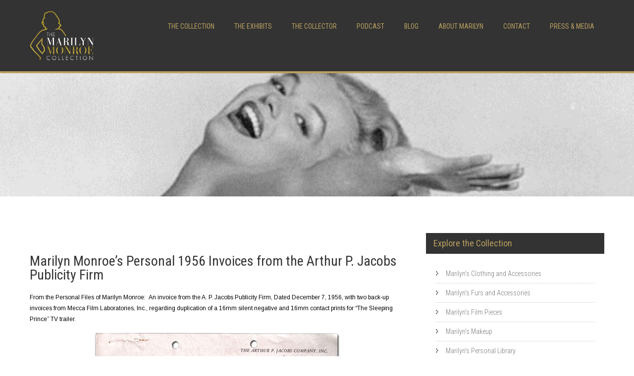

--- FILE ---
content_type: text/html; charset=UTF-8
request_url: https://themarilynmonroecollection.com/marilyn-monroe-personal-publicity-invoices-arthur-jacobs-1956/
body_size: 23067
content:
<!DOCTYPE html>
<html lang="en-US">
<head>
<meta charset="UTF-8">
<meta name="SKYPE_TOOLBAR" content="SKYPE_TOOLBAR_PARSER_COMPATIBLE">
<meta name="viewport" content="width=device-width">
<link rel="profile" href="http://gmpg.org/xfn/11">
<link rel="pingback" href="https://themarilynmonroecollection.com/xmlrpc.php">
<!--[if lt IE 9]>
<script type="text/javascript" src="https://themarilynmonroecollection.com/wp-content/themes/skt-build-pro/js/html5.js"></script>
<link rel="stylesheet" href="https://themarilynmonroecollection.com/wp-content/themes/skt-build-pro/css/ie.css" type="text/css" media="all" />
<![endif]-->

	  <meta name='robots' content='index, follow, max-image-preview:large, max-snippet:-1, max-video-preview:-1' />
	<style>img:is([sizes="auto" i], [sizes^="auto," i]) { contain-intrinsic-size: 3000px 1500px }</style>
	
            <script data-no-defer="1" data-ezscrex="false" data-cfasync="false" data-pagespeed-no-defer>
                const ctPublicFunctions = {"_ajax_nonce":"94dff34bf5","_rest_nonce":"dc52a77a72","_ajax_url":"\/wp-admin\/admin-ajax.php","_rest_url":"https:\/\/themarilynmonroecollection.com\/wp-json\/","data__cookies_type":"native","data__ajax_type":"rest","text__wait_for_decoding":"Decoding the contact data, let us a few seconds to finish. Anti-Spam by CleanTalk","cookiePrefix":""}
            </script>
        
            <script data-no-defer="1" data-ezscrex="false" data-cfasync="false" data-pagespeed-no-defer>
                const ctPublic = {"_ajax_nonce":"94dff34bf5","settings__forms__check_internal":"0","settings__forms__check_external":"0","settings__forms__search_test":"1","blog_home":"https:\/\/themarilynmonroecollection.com\/","pixel__setting":"0","pixel__enabled":false,"pixel__url":null,"data__email_check_before_post":"1","data__cookies_type":"native","data__key_is_ok":true,"data__visible_fields_required":true,"data__to_local_storage":[],"wl_brandname":"Anti-Spam by CleanTalk","wl_brandname_short":"CleanTalk"}
            </script>
        <script>                function apbct_attach_event_handler__backend(elem, event, callback) {                    if(typeof window.addEventListener === "function") elem.addEventListener(event, callback);                    else                                                elem.attachEvent(event, callback);                }                apbct_attach_event_handler__backend(document, 'DOMContentLoaded', function(){                    if (typeof apbctLocalStorage === "object" && ctPublic.data__key_is_ok) {                        apbctLocalStorage.set('ct_checkjs', '861593591', true );                    } else {                        console.log('APBCT ERROR: apbctLocalStorage object is not loaded.');                    }                  });    </script>
	<!-- This site is optimized with the Yoast SEO plugin v26.8 - https://yoast.com/product/yoast-seo-wordpress/ -->
	<title>Marilyn Monroe&#039;s Personal 1956 Invoices from Arthur P. Jacobs</title>
	<meta name="description" content="From the personal files of Marilyn Monroe: Invoices from the Arthur P. Jacobs public relations firm." />
	<link rel="canonical" href="https://themarilynmonroecollection.com/marilyn-monroe-personal-publicity-invoices-arthur-jacobs-1956/" />
	<meta property="og:locale" content="en_US" />
	<meta property="og:type" content="article" />
	<meta property="og:title" content="Marilyn Monroe&#039;s Personal 1956 Invoices from Arthur P. Jacobs" />
	<meta property="og:description" content="From the personal files of Marilyn Monroe: Invoices from the Arthur P. Jacobs public relations firm." />
	<meta property="og:url" content="https://themarilynmonroecollection.com/marilyn-monroe-personal-publicity-invoices-arthur-jacobs-1956/" />
	<meta property="og:site_name" content="The Marilyn Monroe Collection" />
	<meta property="article:modified_time" content="2016-05-01T18:08:46+00:00" />
	<meta property="og:image" content="https://themarilynmonroecollection.com/wp-content/uploads/2013/02/Marilyn-Monroe-Publicity-Invoices-Arthur-Jacobs-1956.jpg" />
	<meta property="og:image:width" content="630" />
	<meta property="og:image:height" content="1190" />
	<meta property="og:image:type" content="image/jpeg" />
	<meta name="twitter:card" content="summary_large_image" />
	<meta name="twitter:site" content="@Mmcollection" />
	<script type="application/ld+json" class="yoast-schema-graph">{"@context":"https://schema.org","@graph":[{"@type":"WebPage","@id":"https://themarilynmonroecollection.com/marilyn-monroe-personal-publicity-invoices-arthur-jacobs-1956/","url":"https://themarilynmonroecollection.com/marilyn-monroe-personal-publicity-invoices-arthur-jacobs-1956/","name":"Marilyn Monroe's Personal 1956 Invoices from Arthur P. Jacobs","isPartOf":{"@id":"https://themarilynmonroecollection.com/#website"},"primaryImageOfPage":{"@id":"https://themarilynmonroecollection.com/marilyn-monroe-personal-publicity-invoices-arthur-jacobs-1956/#primaryimage"},"image":{"@id":"https://themarilynmonroecollection.com/marilyn-monroe-personal-publicity-invoices-arthur-jacobs-1956/#primaryimage"},"thumbnailUrl":"http://themarilynmonroecollection.com/wp-content/uploads/2013/02/Marilyn-Monroe-Publicity-Invoices-Arthur-Jacobs-1956.jpg","datePublished":"2013-02-26T23:53:05+00:00","dateModified":"2016-05-01T18:08:46+00:00","description":"From the personal files of Marilyn Monroe: Invoices from the Arthur P. Jacobs public relations firm.","breadcrumb":{"@id":"https://themarilynmonroecollection.com/marilyn-monroe-personal-publicity-invoices-arthur-jacobs-1956/#breadcrumb"},"inLanguage":"en-US","potentialAction":[{"@type":"ReadAction","target":["https://themarilynmonroecollection.com/marilyn-monroe-personal-publicity-invoices-arthur-jacobs-1956/"]}]},{"@type":"ImageObject","inLanguage":"en-US","@id":"https://themarilynmonroecollection.com/marilyn-monroe-personal-publicity-invoices-arthur-jacobs-1956/#primaryimage","url":"http://themarilynmonroecollection.com/wp-content/uploads/2013/02/Marilyn-Monroe-Publicity-Invoices-Arthur-Jacobs-1956.jpg","contentUrl":"http://themarilynmonroecollection.com/wp-content/uploads/2013/02/Marilyn-Monroe-Publicity-Invoices-Arthur-Jacobs-1956.jpg"},{"@type":"BreadcrumbList","@id":"https://themarilynmonroecollection.com/marilyn-monroe-personal-publicity-invoices-arthur-jacobs-1956/#breadcrumb","itemListElement":[{"@type":"ListItem","position":1,"name":"Home","item":"https://themarilynmonroecollection.com/"},{"@type":"ListItem","position":2,"name":"marilyn-monroe-personal-publicity-invoices-arthur-jacobs-1956"}]},{"@type":"WebSite","@id":"https://themarilynmonroecollection.com/#website","url":"https://themarilynmonroecollection.com/","name":"The Marilyn Monroe Collection","description":"","publisher":{"@id":"https://themarilynmonroecollection.com/#organization"},"potentialAction":[{"@type":"SearchAction","target":{"@type":"EntryPoint","urlTemplate":"https://themarilynmonroecollection.com/?s={search_term_string}"},"query-input":{"@type":"PropertyValueSpecification","valueRequired":true,"valueName":"search_term_string"}}],"inLanguage":"en-US"},{"@type":"Organization","@id":"https://themarilynmonroecollection.com/#organization","name":"The Marilyn Monroe Collection","url":"https://themarilynmonroecollection.com/","logo":{"@type":"ImageObject","inLanguage":"en-US","@id":"https://themarilynmonroecollection.com/#/schema/logo/image/","url":"https://themarilynmonroecollection.com/wp-content/uploads/2016/05/Marilyn-Monroe-Collection-Logo.jpg","contentUrl":"https://themarilynmonroecollection.com/wp-content/uploads/2016/05/Marilyn-Monroe-Collection-Logo.jpg","width":350,"height":267,"caption":"The Marilyn Monroe Collection"},"image":{"@id":"https://themarilynmonroecollection.com/#/schema/logo/image/"},"sameAs":["https://x.com/Mmcollection"]}]}</script>
	<!-- / Yoast SEO plugin. -->


<link rel='dns-prefetch' href='//secure.gravatar.com' />
<link rel='dns-prefetch' href='//fonts.googleapis.com' />
<link rel='dns-prefetch' href='//v0.wordpress.com' />
<link rel="alternate" type="application/rss+xml" title="The Marilyn Monroe Collection &raquo; Feed" href="https://themarilynmonroecollection.com/feed/" />
<link rel="alternate" type="application/rss+xml" title="The Marilyn Monroe Collection &raquo; Comments Feed" href="https://themarilynmonroecollection.com/comments/feed/" />
<link rel="alternate" type="application/rss+xml" title="The Marilyn Monroe Collection &raquo; marilyn-monroe-personal-publicity-invoices-arthur-jacobs-1956 Comments Feed" href="https://themarilynmonroecollection.com/marilyn-monroe-personal-publicity-invoices-arthur-jacobs-1956/feed/" />
<script type="text/javascript">
/* <![CDATA[ */
window._wpemojiSettings = {"baseUrl":"https:\/\/s.w.org\/images\/core\/emoji\/16.0.1\/72x72\/","ext":".png","svgUrl":"https:\/\/s.w.org\/images\/core\/emoji\/16.0.1\/svg\/","svgExt":".svg","source":{"concatemoji":"https:\/\/themarilynmonroecollection.com\/wp-includes\/js\/wp-emoji-release.min.js?ver=6.8.3"}};
/*! This file is auto-generated */
!function(s,n){var o,i,e;function c(e){try{var t={supportTests:e,timestamp:(new Date).valueOf()};sessionStorage.setItem(o,JSON.stringify(t))}catch(e){}}function p(e,t,n){e.clearRect(0,0,e.canvas.width,e.canvas.height),e.fillText(t,0,0);var t=new Uint32Array(e.getImageData(0,0,e.canvas.width,e.canvas.height).data),a=(e.clearRect(0,0,e.canvas.width,e.canvas.height),e.fillText(n,0,0),new Uint32Array(e.getImageData(0,0,e.canvas.width,e.canvas.height).data));return t.every(function(e,t){return e===a[t]})}function u(e,t){e.clearRect(0,0,e.canvas.width,e.canvas.height),e.fillText(t,0,0);for(var n=e.getImageData(16,16,1,1),a=0;a<n.data.length;a++)if(0!==n.data[a])return!1;return!0}function f(e,t,n,a){switch(t){case"flag":return n(e,"\ud83c\udff3\ufe0f\u200d\u26a7\ufe0f","\ud83c\udff3\ufe0f\u200b\u26a7\ufe0f")?!1:!n(e,"\ud83c\udde8\ud83c\uddf6","\ud83c\udde8\u200b\ud83c\uddf6")&&!n(e,"\ud83c\udff4\udb40\udc67\udb40\udc62\udb40\udc65\udb40\udc6e\udb40\udc67\udb40\udc7f","\ud83c\udff4\u200b\udb40\udc67\u200b\udb40\udc62\u200b\udb40\udc65\u200b\udb40\udc6e\u200b\udb40\udc67\u200b\udb40\udc7f");case"emoji":return!a(e,"\ud83e\udedf")}return!1}function g(e,t,n,a){var r="undefined"!=typeof WorkerGlobalScope&&self instanceof WorkerGlobalScope?new OffscreenCanvas(300,150):s.createElement("canvas"),o=r.getContext("2d",{willReadFrequently:!0}),i=(o.textBaseline="top",o.font="600 32px Arial",{});return e.forEach(function(e){i[e]=t(o,e,n,a)}),i}function t(e){var t=s.createElement("script");t.src=e,t.defer=!0,s.head.appendChild(t)}"undefined"!=typeof Promise&&(o="wpEmojiSettingsSupports",i=["flag","emoji"],n.supports={everything:!0,everythingExceptFlag:!0},e=new Promise(function(e){s.addEventListener("DOMContentLoaded",e,{once:!0})}),new Promise(function(t){var n=function(){try{var e=JSON.parse(sessionStorage.getItem(o));if("object"==typeof e&&"number"==typeof e.timestamp&&(new Date).valueOf()<e.timestamp+604800&&"object"==typeof e.supportTests)return e.supportTests}catch(e){}return null}();if(!n){if("undefined"!=typeof Worker&&"undefined"!=typeof OffscreenCanvas&&"undefined"!=typeof URL&&URL.createObjectURL&&"undefined"!=typeof Blob)try{var e="postMessage("+g.toString()+"("+[JSON.stringify(i),f.toString(),p.toString(),u.toString()].join(",")+"));",a=new Blob([e],{type:"text/javascript"}),r=new Worker(URL.createObjectURL(a),{name:"wpTestEmojiSupports"});return void(r.onmessage=function(e){c(n=e.data),r.terminate(),t(n)})}catch(e){}c(n=g(i,f,p,u))}t(n)}).then(function(e){for(var t in e)n.supports[t]=e[t],n.supports.everything=n.supports.everything&&n.supports[t],"flag"!==t&&(n.supports.everythingExceptFlag=n.supports.everythingExceptFlag&&n.supports[t]);n.supports.everythingExceptFlag=n.supports.everythingExceptFlag&&!n.supports.flag,n.DOMReady=!1,n.readyCallback=function(){n.DOMReady=!0}}).then(function(){return e}).then(function(){var e;n.supports.everything||(n.readyCallback(),(e=n.source||{}).concatemoji?t(e.concatemoji):e.wpemoji&&e.twemoji&&(t(e.twemoji),t(e.wpemoji)))}))}((window,document),window._wpemojiSettings);
/* ]]> */
</script>
<link rel='stylesheet' id='sbi_styles-css' href='https://themarilynmonroecollection.com/wp-content/plugins/instagram-feed/css/sbi-styles.min.css?ver=6.9.1' type='text/css' media='all' />
<style id='wp-emoji-styles-inline-css' type='text/css'>

	img.wp-smiley, img.emoji {
		display: inline !important;
		border: none !important;
		box-shadow: none !important;
		height: 1em !important;
		width: 1em !important;
		margin: 0 0.07em !important;
		vertical-align: -0.1em !important;
		background: none !important;
		padding: 0 !important;
	}
</style>
<link rel='stylesheet' id='wp-block-library-css' href='https://themarilynmonroecollection.com/wp-includes/css/dist/block-library/style.min.css?ver=6.8.3' type='text/css' media='all' />
<style id='classic-theme-styles-inline-css' type='text/css'>
/*! This file is auto-generated */
.wp-block-button__link{color:#fff;background-color:#32373c;border-radius:9999px;box-shadow:none;text-decoration:none;padding:calc(.667em + 2px) calc(1.333em + 2px);font-size:1.125em}.wp-block-file__button{background:#32373c;color:#fff;text-decoration:none}
</style>
<link rel='stylesheet' id='mediaelement-css' href='https://themarilynmonroecollection.com/wp-includes/js/mediaelement/mediaelementplayer-legacy.min.css?ver=4.2.17' type='text/css' media='all' />
<link rel='stylesheet' id='wp-mediaelement-css' href='https://themarilynmonroecollection.com/wp-includes/js/mediaelement/wp-mediaelement.min.css?ver=6.8.3' type='text/css' media='all' />
<style id='jetpack-sharing-buttons-style-inline-css' type='text/css'>
.jetpack-sharing-buttons__services-list{display:flex;flex-direction:row;flex-wrap:wrap;gap:0;list-style-type:none;margin:5px;padding:0}.jetpack-sharing-buttons__services-list.has-small-icon-size{font-size:12px}.jetpack-sharing-buttons__services-list.has-normal-icon-size{font-size:16px}.jetpack-sharing-buttons__services-list.has-large-icon-size{font-size:24px}.jetpack-sharing-buttons__services-list.has-huge-icon-size{font-size:36px}@media print{.jetpack-sharing-buttons__services-list{display:none!important}}.editor-styles-wrapper .wp-block-jetpack-sharing-buttons{gap:0;padding-inline-start:0}ul.jetpack-sharing-buttons__services-list.has-background{padding:1.25em 2.375em}
</style>
<style id='global-styles-inline-css' type='text/css'>
:root{--wp--preset--aspect-ratio--square: 1;--wp--preset--aspect-ratio--4-3: 4/3;--wp--preset--aspect-ratio--3-4: 3/4;--wp--preset--aspect-ratio--3-2: 3/2;--wp--preset--aspect-ratio--2-3: 2/3;--wp--preset--aspect-ratio--16-9: 16/9;--wp--preset--aspect-ratio--9-16: 9/16;--wp--preset--color--black: #000000;--wp--preset--color--cyan-bluish-gray: #abb8c3;--wp--preset--color--white: #ffffff;--wp--preset--color--pale-pink: #f78da7;--wp--preset--color--vivid-red: #cf2e2e;--wp--preset--color--luminous-vivid-orange: #ff6900;--wp--preset--color--luminous-vivid-amber: #fcb900;--wp--preset--color--light-green-cyan: #7bdcb5;--wp--preset--color--vivid-green-cyan: #00d084;--wp--preset--color--pale-cyan-blue: #8ed1fc;--wp--preset--color--vivid-cyan-blue: #0693e3;--wp--preset--color--vivid-purple: #9b51e0;--wp--preset--gradient--vivid-cyan-blue-to-vivid-purple: linear-gradient(135deg,rgba(6,147,227,1) 0%,rgb(155,81,224) 100%);--wp--preset--gradient--light-green-cyan-to-vivid-green-cyan: linear-gradient(135deg,rgb(122,220,180) 0%,rgb(0,208,130) 100%);--wp--preset--gradient--luminous-vivid-amber-to-luminous-vivid-orange: linear-gradient(135deg,rgba(252,185,0,1) 0%,rgba(255,105,0,1) 100%);--wp--preset--gradient--luminous-vivid-orange-to-vivid-red: linear-gradient(135deg,rgba(255,105,0,1) 0%,rgb(207,46,46) 100%);--wp--preset--gradient--very-light-gray-to-cyan-bluish-gray: linear-gradient(135deg,rgb(238,238,238) 0%,rgb(169,184,195) 100%);--wp--preset--gradient--cool-to-warm-spectrum: linear-gradient(135deg,rgb(74,234,220) 0%,rgb(151,120,209) 20%,rgb(207,42,186) 40%,rgb(238,44,130) 60%,rgb(251,105,98) 80%,rgb(254,248,76) 100%);--wp--preset--gradient--blush-light-purple: linear-gradient(135deg,rgb(255,206,236) 0%,rgb(152,150,240) 100%);--wp--preset--gradient--blush-bordeaux: linear-gradient(135deg,rgb(254,205,165) 0%,rgb(254,45,45) 50%,rgb(107,0,62) 100%);--wp--preset--gradient--luminous-dusk: linear-gradient(135deg,rgb(255,203,112) 0%,rgb(199,81,192) 50%,rgb(65,88,208) 100%);--wp--preset--gradient--pale-ocean: linear-gradient(135deg,rgb(255,245,203) 0%,rgb(182,227,212) 50%,rgb(51,167,181) 100%);--wp--preset--gradient--electric-grass: linear-gradient(135deg,rgb(202,248,128) 0%,rgb(113,206,126) 100%);--wp--preset--gradient--midnight: linear-gradient(135deg,rgb(2,3,129) 0%,rgb(40,116,252) 100%);--wp--preset--font-size--small: 13px;--wp--preset--font-size--medium: 20px;--wp--preset--font-size--large: 36px;--wp--preset--font-size--x-large: 42px;--wp--preset--spacing--20: 0.44rem;--wp--preset--spacing--30: 0.67rem;--wp--preset--spacing--40: 1rem;--wp--preset--spacing--50: 1.5rem;--wp--preset--spacing--60: 2.25rem;--wp--preset--spacing--70: 3.38rem;--wp--preset--spacing--80: 5.06rem;--wp--preset--shadow--natural: 6px 6px 9px rgba(0, 0, 0, 0.2);--wp--preset--shadow--deep: 12px 12px 50px rgba(0, 0, 0, 0.4);--wp--preset--shadow--sharp: 6px 6px 0px rgba(0, 0, 0, 0.2);--wp--preset--shadow--outlined: 6px 6px 0px -3px rgba(255, 255, 255, 1), 6px 6px rgba(0, 0, 0, 1);--wp--preset--shadow--crisp: 6px 6px 0px rgba(0, 0, 0, 1);}:where(.is-layout-flex){gap: 0.5em;}:where(.is-layout-grid){gap: 0.5em;}body .is-layout-flex{display: flex;}.is-layout-flex{flex-wrap: wrap;align-items: center;}.is-layout-flex > :is(*, div){margin: 0;}body .is-layout-grid{display: grid;}.is-layout-grid > :is(*, div){margin: 0;}:where(.wp-block-columns.is-layout-flex){gap: 2em;}:where(.wp-block-columns.is-layout-grid){gap: 2em;}:where(.wp-block-post-template.is-layout-flex){gap: 1.25em;}:where(.wp-block-post-template.is-layout-grid){gap: 1.25em;}.has-black-color{color: var(--wp--preset--color--black) !important;}.has-cyan-bluish-gray-color{color: var(--wp--preset--color--cyan-bluish-gray) !important;}.has-white-color{color: var(--wp--preset--color--white) !important;}.has-pale-pink-color{color: var(--wp--preset--color--pale-pink) !important;}.has-vivid-red-color{color: var(--wp--preset--color--vivid-red) !important;}.has-luminous-vivid-orange-color{color: var(--wp--preset--color--luminous-vivid-orange) !important;}.has-luminous-vivid-amber-color{color: var(--wp--preset--color--luminous-vivid-amber) !important;}.has-light-green-cyan-color{color: var(--wp--preset--color--light-green-cyan) !important;}.has-vivid-green-cyan-color{color: var(--wp--preset--color--vivid-green-cyan) !important;}.has-pale-cyan-blue-color{color: var(--wp--preset--color--pale-cyan-blue) !important;}.has-vivid-cyan-blue-color{color: var(--wp--preset--color--vivid-cyan-blue) !important;}.has-vivid-purple-color{color: var(--wp--preset--color--vivid-purple) !important;}.has-black-background-color{background-color: var(--wp--preset--color--black) !important;}.has-cyan-bluish-gray-background-color{background-color: var(--wp--preset--color--cyan-bluish-gray) !important;}.has-white-background-color{background-color: var(--wp--preset--color--white) !important;}.has-pale-pink-background-color{background-color: var(--wp--preset--color--pale-pink) !important;}.has-vivid-red-background-color{background-color: var(--wp--preset--color--vivid-red) !important;}.has-luminous-vivid-orange-background-color{background-color: var(--wp--preset--color--luminous-vivid-orange) !important;}.has-luminous-vivid-amber-background-color{background-color: var(--wp--preset--color--luminous-vivid-amber) !important;}.has-light-green-cyan-background-color{background-color: var(--wp--preset--color--light-green-cyan) !important;}.has-vivid-green-cyan-background-color{background-color: var(--wp--preset--color--vivid-green-cyan) !important;}.has-pale-cyan-blue-background-color{background-color: var(--wp--preset--color--pale-cyan-blue) !important;}.has-vivid-cyan-blue-background-color{background-color: var(--wp--preset--color--vivid-cyan-blue) !important;}.has-vivid-purple-background-color{background-color: var(--wp--preset--color--vivid-purple) !important;}.has-black-border-color{border-color: var(--wp--preset--color--black) !important;}.has-cyan-bluish-gray-border-color{border-color: var(--wp--preset--color--cyan-bluish-gray) !important;}.has-white-border-color{border-color: var(--wp--preset--color--white) !important;}.has-pale-pink-border-color{border-color: var(--wp--preset--color--pale-pink) !important;}.has-vivid-red-border-color{border-color: var(--wp--preset--color--vivid-red) !important;}.has-luminous-vivid-orange-border-color{border-color: var(--wp--preset--color--luminous-vivid-orange) !important;}.has-luminous-vivid-amber-border-color{border-color: var(--wp--preset--color--luminous-vivid-amber) !important;}.has-light-green-cyan-border-color{border-color: var(--wp--preset--color--light-green-cyan) !important;}.has-vivid-green-cyan-border-color{border-color: var(--wp--preset--color--vivid-green-cyan) !important;}.has-pale-cyan-blue-border-color{border-color: var(--wp--preset--color--pale-cyan-blue) !important;}.has-vivid-cyan-blue-border-color{border-color: var(--wp--preset--color--vivid-cyan-blue) !important;}.has-vivid-purple-border-color{border-color: var(--wp--preset--color--vivid-purple) !important;}.has-vivid-cyan-blue-to-vivid-purple-gradient-background{background: var(--wp--preset--gradient--vivid-cyan-blue-to-vivid-purple) !important;}.has-light-green-cyan-to-vivid-green-cyan-gradient-background{background: var(--wp--preset--gradient--light-green-cyan-to-vivid-green-cyan) !important;}.has-luminous-vivid-amber-to-luminous-vivid-orange-gradient-background{background: var(--wp--preset--gradient--luminous-vivid-amber-to-luminous-vivid-orange) !important;}.has-luminous-vivid-orange-to-vivid-red-gradient-background{background: var(--wp--preset--gradient--luminous-vivid-orange-to-vivid-red) !important;}.has-very-light-gray-to-cyan-bluish-gray-gradient-background{background: var(--wp--preset--gradient--very-light-gray-to-cyan-bluish-gray) !important;}.has-cool-to-warm-spectrum-gradient-background{background: var(--wp--preset--gradient--cool-to-warm-spectrum) !important;}.has-blush-light-purple-gradient-background{background: var(--wp--preset--gradient--blush-light-purple) !important;}.has-blush-bordeaux-gradient-background{background: var(--wp--preset--gradient--blush-bordeaux) !important;}.has-luminous-dusk-gradient-background{background: var(--wp--preset--gradient--luminous-dusk) !important;}.has-pale-ocean-gradient-background{background: var(--wp--preset--gradient--pale-ocean) !important;}.has-electric-grass-gradient-background{background: var(--wp--preset--gradient--electric-grass) !important;}.has-midnight-gradient-background{background: var(--wp--preset--gradient--midnight) !important;}.has-small-font-size{font-size: var(--wp--preset--font-size--small) !important;}.has-medium-font-size{font-size: var(--wp--preset--font-size--medium) !important;}.has-large-font-size{font-size: var(--wp--preset--font-size--large) !important;}.has-x-large-font-size{font-size: var(--wp--preset--font-size--x-large) !important;}
:where(.wp-block-post-template.is-layout-flex){gap: 1.25em;}:where(.wp-block-post-template.is-layout-grid){gap: 1.25em;}
:where(.wp-block-columns.is-layout-flex){gap: 2em;}:where(.wp-block-columns.is-layout-grid){gap: 2em;}
:root :where(.wp-block-pullquote){font-size: 1.5em;line-height: 1.6;}
</style>
<link rel='stylesheet' id='ct_public_css-css' href='https://themarilynmonroecollection.com/wp-content/plugins/cleantalk-spam-protect/css/cleantalk-public.min.css?ver=6.12' type='text/css' media='all' />
<link rel='stylesheet' id='wp-lightbox-2.min.css-css' href='https://themarilynmonroecollection.com/wp-content/plugins/wp-lightbox-2/styles/lightbox.min.css?ver=1.3.4' type='text/css' media='all' />
<link rel='stylesheet' id='skt_build-gfonts-robotocondensed-css' href='//fonts.googleapis.com/css?family=Roboto+Condensed%3A400%2C300%2C300italic%2C400italic%2C700&#038;ver=6.8.3' type='text/css' media='all' />
<link rel='stylesheet' id='skt_build-gfonts-lato-css' href='//fonts.googleapis.com/css?family=Lato%3A400%2C100%2C100italic%2C300%2C300italic%2C400italic%2C700%2C700italic%2C900%2C900italic&#038;ver=6.8.3' type='text/css' media='all' />
<link rel='stylesheet' id='skt_build-gfonts-ptsans-css' href='//fonts.googleapis.com/css?family=PT+Sans%3A400%2C400italic%2C700%2C700italic&#038;ver=6.8.3' type='text/css' media='all' />
<link rel='stylesheet' id='skt_build-gfonts-raleway-css' href='//fonts.googleapis.com/css?family=Raleway%3A400%2C100%2C200%2C300%2C500%2C600%2C700%2C900%2C800&#038;ver=6.8.3' type='text/css' media='all' />
<link rel='stylesheet' id='skt_build-gfonts-body-css' href='//fonts.googleapis.com/css?family=Arimo&#038;subset=cyrillic%2Carabic%2Cbengali%2Ccyrillic%2Ccyrillic-ext%2Cdevanagari%2Cgreek%2Cgreek-ext%2Cgujarati%2Chebrew%2Clatin-ext%2Ctamil%2Ctelugu%2Cthai%2Cvietnamese%2Clatin&#038;ver=6.8.3' type='text/css' media='all' />
<link rel='stylesheet' id='skt_build-gfonts-logo-css' href='//fonts.googleapis.com/css?family=Roboto+Condensed&#038;subset=cyrillic%2Carabic%2Cbengali%2Ccyrillic%2Ccyrillic-ext%2Cdevanagari%2Cgreek%2Cgreek-ext%2Cgujarati%2Chebrew%2Clatin-ext%2Ctamil%2Ctelugu%2Cthai%2Cvietnamese%2Clatin&#038;ver=6.8.3' type='text/css' media='all' />
<link rel='stylesheet' id='skt_build-gfonts-nav-css' href='//fonts.googleapis.com/css?family=Roboto+Condensed&#038;subset=cyrillic%2Carabic%2Cbengali%2Ccyrillic%2Ccyrillic-ext%2Cdevanagari%2Cgreek%2Cgreek-ext%2Cgujarati%2Chebrew%2Clatin-ext%2Ctamil%2Ctelugu%2Cthai%2Cvietnamese%2Clatin&#038;ver=6.8.3' type='text/css' media='all' />
<link rel='stylesheet' id='skt_build-gfonts-heading-css' href='//fonts.googleapis.com/css?family=Roboto+Condensed&#038;subset=cyrillic%2Carabic%2Cbengali%2Ccyrillic%2Ccyrillic-ext%2Cdevanagari%2Cgreek%2Cgreek-ext%2Cgujarati%2Chebrew%2Clatin-ext%2Ctamil%2Ctelugu%2Cthai%2Cvietnamese%2Clatin&#038;ver=6.8.3' type='text/css' media='all' />
<link rel='stylesheet' id='skt_build-gfonts-teamserv-css' href='//fonts.googleapis.com/css?family=Roboto+Condensed&#038;subset=cyrillic%2Carabic%2Cbengali%2Ccyrillic%2Ccyrillic-ext%2Cdevanagari%2Cgreek%2Cgreek-ext%2Cgujarati%2Chebrew%2Clatin-ext%2Ctamil%2Ctelugu%2Cthai%2Cvietnamese%2Clatin&#038;ver=6.8.3' type='text/css' media='all' />
<link rel='stylesheet' id='skt_build-basic-style-css' href='https://themarilynmonroecollection.com/wp-content/themes/skt-build-pro/style.css?ver=6.8.3' type='text/css' media='all' />
<link rel='stylesheet' id='skt_build-editor-style-css' href='https://themarilynmonroecollection.com/wp-content/themes/skt-build-pro/editor-style.css?ver=6.8.3' type='text/css' media='all' />
<link rel='stylesheet' id='skt_build-base-style-css' href='https://themarilynmonroecollection.com/wp-content/themes/skt-build-pro/css/style_base.css?ver=6.8.3' type='text/css' media='all' />
<link rel='stylesheet' id='skt_build-prettyphoto-style-css' href='https://themarilynmonroecollection.com/wp-content/themes/skt-build-pro/css/prettyPhoto.css?ver=6.8.3' type='text/css' media='all' />
<link rel='stylesheet' id='skt_build-font-awesome-style-css' href='https://themarilynmonroecollection.com/wp-content/themes/skt-build-pro/css/font-awesome.css?ver=6.8.3' type='text/css' media='all' />
<link rel='stylesheet' id='skt_build-testimonialslider-style-css' href='https://themarilynmonroecollection.com/wp-content/themes/skt-build-pro/testimonialsrotator/js/tm-rotator.css?ver=6.8.3' type='text/css' media='all' />
<link rel='stylesheet' id='skt_build-animation-style-css' href='https://themarilynmonroecollection.com/wp-content/themes/skt-build-pro/css/animation.css?ver=6.8.3' type='text/css' media='all' />
<link rel='stylesheet' id='skt_build-responsive-style-css' href='https://themarilynmonroecollection.com/wp-content/themes/skt-build-pro/css/theme-responsive.css?ver=6.8.3' type='text/css' media='all' />
<link rel='stylesheet' id='skt_build-owl-style-css' href='https://themarilynmonroecollection.com/wp-content/themes/skt-build-pro/testimonialsrotator/js/owl.carousel.css?ver=6.8.3' type='text/css' media='all' />
<script type="text/javascript" src="https://themarilynmonroecollection.com/wp-content/plugins/enable-jquery-migrate-helper/js/jquery/jquery-1.12.4-wp.js?ver=1.12.4-wp" id="jquery-core-js"></script>
<script type="text/javascript" src="https://themarilynmonroecollection.com/wp-content/plugins/enable-jquery-migrate-helper/js/jquery-migrate/jquery-migrate-1.4.1-wp.js?ver=1.4.1-wp" id="jquery-migrate-js"></script>
<script type="text/javascript" id="my-ajax-request-js-extra">
/* <![CDATA[ */
var o_ajax = {"ajaxurl":"https:\/\/themarilynmonroecollection.com\/wp-admin\/admin-ajax.php"};
/* ]]> */
</script>
<script type="text/javascript" src="https://themarilynmonroecollection.com/wp-content/plugins/wordpress-post-and-page-features/js/script.js?ver=6.8.3" id="my-ajax-request-js"></script>
<script type="text/javascript" src="https://themarilynmonroecollection.com/wp-content/plugins/jquery-vertical-accordion-menu/js/jquery.hoverIntent.minified.js?ver=6.8.3" id="jqueryhoverintent-js"></script>
<script type="text/javascript" src="https://themarilynmonroecollection.com/wp-content/plugins/jquery-vertical-accordion-menu/js/jquery.cookie.js?ver=6.8.3" id="jquerycookie-js"></script>
<script type="text/javascript" src="https://themarilynmonroecollection.com/wp-content/plugins/jquery-vertical-accordion-menu/js/jquery.dcjqaccordion.2.9.js?ver=6.8.3" id="dcjqaccordion-js"></script>
<script type="text/javascript" data-pagespeed-no-defer src="https://themarilynmonroecollection.com/wp-content/plugins/cleantalk-spam-protect/js/apbct-public-bundle.min.js?ver=6.12" id="ct_public_functions-js"></script>
<script type="text/javascript" src="https://themarilynmonroecollection.com/wp-content/themes/skt-build-pro/js/jquery.prettyPhoto.js?ver=6.8.3" id="skt_build-prettyphoto-script-js"></script>
<script type="text/javascript" src="https://themarilynmonroecollection.com/wp-content/themes/skt-build-pro/js/custom.js?ver=6.8.3" id="skt_build-customscripts-js"></script>
<script type="text/javascript" src="https://themarilynmonroecollection.com/wp-content/themes/skt-build-pro/js/filter-gallery.js?ver=6.8.3" id="skt_build-filter-scripts-js"></script>
<script type="text/javascript" src="https://themarilynmonroecollection.com/wp-content/themes/skt-build-pro/testimonialsrotator/js/jquery.quovolver.min.js?ver=6.8.3" id="skt_build-testimonialsminjs-js"></script>
<script type="text/javascript" src="https://themarilynmonroecollection.com/wp-content/themes/skt-build-pro/testimonialsrotator/js/bootstrap.js?ver=6.8.3" id="skt_build-testimonials-bootstrap-js"></script>
<script type="text/javascript" src="https://themarilynmonroecollection.com/wp-content/themes/skt-build-pro/testimonialsrotator/js/owl.carousel.js?ver=6.8.3" id="skt_build-owljs-js"></script>
<link rel="https://api.w.org/" href="https://themarilynmonroecollection.com/wp-json/" /><link rel="alternate" title="JSON" type="application/json" href="https://themarilynmonroecollection.com/wp-json/wp/v2/pages/1225" /><link rel="EditURI" type="application/rsd+xml" title="RSD" href="https://themarilynmonroecollection.com/xmlrpc.php?rsd" />
<meta name="generator" content="WordPress 6.8.3" />
<link rel='shortlink' href='https://themarilynmonroecollection.com/?p=1225' />
<link rel="alternate" title="oEmbed (JSON)" type="application/json+oembed" href="https://themarilynmonroecollection.com/wp-json/oembed/1.0/embed?url=https%3A%2F%2Fthemarilynmonroecollection.com%2Fmarilyn-monroe-personal-publicity-invoices-arthur-jacobs-1956%2F" />
<link rel="alternate" title="oEmbed (XML)" type="text/xml+oembed" href="https://themarilynmonroecollection.com/wp-json/oembed/1.0/embed?url=https%3A%2F%2Fthemarilynmonroecollection.com%2Fmarilyn-monroe-personal-publicity-invoices-arthur-jacobs-1956%2F&#038;format=xml" />
<style type="text/css">
ul.scfw_16px li, ul.scfw_24px li, ul.scfw_32px li, ul.scfw_16px li a, ul.scfw_24px li a, ul.scfw_32px li a {
	display:inline !important;
	float:none !important;
	border:0 !important;
	background:transparent none !important;
	margin:0 !important;
	padding:0 !important;
}
ul.scfw_16px li {
	margin:0 2px 0 0 !important;
}
ul.scfw_24px li {
	margin:0 3px 0 0 !important;
}
ul.scfw_32px li {
	margin:0 5px 0 0 !important;
}
ul.scfw_text_img li:before, ul.scfw_16px li:before, ul.scfw_24px li:before, ul.scfw_32px li:before {
	content:none !important;
}
.scfw img {
	float:none !important;
}
</style>	
	    	
    	<script>			
		jQuery(window).load(function() {
        jQuery('#slider').nivoSlider({
        	effect:'fade', //sliceDown, sliceDownLeft, sliceUp, sliceUpLeft, sliceUpDown, sliceUpDownLeft, fold, fade, random, slideInRight, slideInLeft, boxRandom, boxRain, boxRainReverse, boxRainGrow, boxRainGrowReverse
		  	animSpeed: 600,
			pauseTime: 5000,
			directionNav: true,
			controlNav: false,
			pauseOnHover: true,
    });
});


jQuery(document).ready(function() {
  
  jQuery('.link').on('click', function(event){
    var $this = jQuery(this);
    if($this.hasClass('clicked')){
      $this.removeAttr('style').removeClass('clicked');
    } else{
      $this.css('background','#7fc242').addClass('clicked');
    }
  });
 
});
		</script>
<style>@media (max-width: 400px) {
#outerImageContainer{width: auto !important; height: auto !important;}
#lightboxImage{height: auto !important; width: auto !important;}
}</style><style>body, .price-table{font-family:'Arimo', sans-serif;}body, .contact-form-section .address,  .accordion-box .acc-content{color:#000000;}body{font-size:12px}.logo h1 {font-family:Roboto Condensed;color:#222222;font-size:10px}.tagline{color:#7f7f7f;}.sitenav ul li:hover > ul{background-color:#eaeaea;}.logo h1 span, .slide_info h2 span, h2.section_title span, #wrapperthree .one_half.last_column h2 span{color:#b9a060;}.sitenav{border-color:1;}.sitenav ul li ul li{border-color:#c4c4c4;}.sitenav ul{font-family:'Roboto Condensed', sans-serif;font-size:14px}.sitenav ul li a{color:#b9a060;}.sitenav ul li a:hover, .sitenav ul li.current_page_item a, .sitenav ul li.current_page_item ul li a:hover, .sitenav ul li.current-menu-ancestor a.parent{ color:#7f7f7f;}h2.section_title{ font-family:Roboto Condensed; font-size:32px; color:#777777; border-color:#000000}.time-table, .services-col, .services-col h2, .teammember-list h4, .teammember-padding, .member-desination, .client-say, h1.entry-title, h1.page-title{border-color: #b9a060}.wrap_one img{background-color:#ffffff; border-color:#e6e5e5; }a, .services-wrap a:hover, .tabs-wrapper ul.tabs li a, .slide_toggle a{color:#898989;}a:hover, .services-wrap a, .tabs-wrapper ul.tabs li a:hover, .slide_toggle a:hover{color:#b9a060;}.cols-3 h5{color:#ffffff; font-size:24px; }.cols-3{color:#b9a060;}.copyright-txt{color:#ffffff}.design-by{color:#ffffff}.header{background-color:#333333; border-color:#b9a060;}#slider{ border-color:#b9a060;}.headertop{background-color:#878787; color:#ffffff;}.headertop .left a{color:#ffffff;}.headertop .left span{border-color:#4a4a4a;}#wrapOne{background-color:#f9f9f9;}#wrapTwo{background-color:#ffffff;}.social-icons a{ background-color:#ffffff; color:#232323; border-radius:0%;}.social-icons a:hover{ background-color:#cecece; color:#232323; }.filter-title h3 span{color:#efc62c;}.button, #commentform input#submit, input.search-submit, .post-password-form input[type=submit], p.read-more a, .accordion-box h2:before, .pagination ul li span, .pagination ul li a, .headertop .right a, .wpcf7 form input[type='submit']{background-color:#939393; color:#ffffff; }.button:hover, #commentform input#submit:hover, input.search-submit:hover, .post-password-form input[type=submit]:hover, p.read-more a:hover, .pagination ul li .current, .pagination ul li a:hover,.headertop .right a:hover, .wpcf7 form input[type='submit']:hover{background-color:#424242; color:#ffffff;}h3.widget-title{background-color:#333333; color:#b9a060;}#footer-wrapper{background-color:#0f0f0f; }.cols-3 h5, ul.recent-post li, ul.recent-post li img{border-color:#ffffff;}.phone-no span, .phone-no a:hover, .cols-3 h5 span, .widget-column-2 ul li a:hover, .widget-column-2 ul li.current_page_item a{color:#b9a060; }.phone-no a{color:#ffffff; }.copyright-wrapper{background-color:#000000;}.photobooth .gallery ul li:hover{ background:#efc62c;}.freeconsultant{background-color:rgba(132,132,132,0.4);}.freeconsultant i{ font-size:100px; color:#ffffff;}.freeconsultant{ border-color:#ffffff;}.nivo-controlNav a{background-color:#b9a060}.nivo-controlNav a.active{background-color:#aaaaaa}.nivo-controlNav a{border-color:#b9a060}#sidebar ul li a{color:#777777; border-bottom:1px dashed #d0cfcf}#sidebar ul li a:hover{color:#e0e0e0; }.slide_info h2{ font-family:Roboto Condensed; color:#b9a060; font-size:34px;}.slide_info p{font-family:Roboto Condensed; color:#ffffff; font-size:16px;}.copyright-wrapper a{ color: #b9a060; }.copyright-wrapper a:hover{ color: #ffffff; }.teammember-list h4, .member-desination, .teammember-list p{ color:#212121; }.services-col p, .teammember-list p{font-size:16px}.services-col p, .teammember-list h4, .member-desination, .teammember-list p{font-family:'Roboto Condensed', sans-serif;}.team-thumb-icons{background-color:#5c5c5c;}.testimonials-wrap .owl-next, .testimonials-wrap .owl-prev, .owl-prev, .owl-next{background-color:#5c5c5c;}.testimonials-wrap .owl-next:hover, .testimonials-wrap .owl-prev:hover, .owl-prev:hover, .owl-next:hover{background-color:#efc62c;}.member-social-icon a{background:#ffffff;}.member-social-icon a{color:#222222; }.teammember-content{background-color:#f7f6f6;}.member-social-icon a:hover{ color:#efc62c; }iframe{ border:1px solid #e5e5e4; }aside.widget{ background-color:#ffffff; }.view-all-btn a{ border:1px solid Read More; border-left:5px solid Read More; }.view-all-btn a:hover{ border-color:#333333; }.toggle a{ background-color:#3a3a3a; }#testimonials ul li .tm_description{background-color: #f8f8f8; }ol.nav-numbers li a{background-color: #464d51; border:2px solid #464d51; }ol.nav-numbers li.active a{background-color: #ffffff; border:2px solid #464d51; }@media screen and (max-width: 1169px){.header .header-inner .nav{background-color: #272727;}}h1{font-family:Roboto Condensed; font-size:32px; color:#343434;}h2{font-family:Roboto Condensed; font-size:28px; color:#343434;}h3{font-family:Roboto Condensed; font-size:18px; color:#272727;}h4{font-family:Roboto Condensed; font-size:22px; color:#343434;}h5{font-family:Roboto Condensed; font-size:20px; color:#343434;}h6{font-family:Roboto Condensed; font-size:16px; color:#343434;}.services-wrap .one_third h2{ color:#8e8d8d; }.services-wrap .one_third:hover h2{ color:#191919; }.services-wrap .one_third h2 span{ color:#b9a060; }.services-wrap .one_third{ border-color:#b9a060; }.services-wrap .one_third:hover{background-color:#f9f9f9; border-color:#5c5c5c; }.ReadMore{background-color:#262626; color:#ffffff !important; }#wrapperthree .tabs-wrapper ul.tabs li a{background-color:#e5e3e3;}#wrapperthree .tabs-wrapper ul.tabs li a.selected{background-color:#efc62c; color:#343433;}#wrapperthree .tabs-wrapper .tab-content{border-color:#efc62c;}#wrapperthree .tabs-wrapper .tab-content img{border-color:#eceaea;}#wrapperthree .one_half.last_column{border-color:#e7e7e7;}#wrapperthree .one_half.last_column h2{border-color:#f0efef;}#wrapperthree .one_half.last_column{border-bottom-color:#efc62c;}.photobooth .filter-gallery{background-color:#262626;}.photobooth .filter-gallery ul li a{color:#ffffff; border-color:#383838;}.photobooth .filter-gallery ul li.current a, .photobooth .filter-gallery ul li a:hover{color:#efc62c;}.news-box{background-color:#ffffff; border-color:#000000;}.news-box .morebutton{background-color:#050505; color:#b9a060;}.news-box .morebutton:hover{background-color:#c6c6c6; color:#050505;}.news h3:hover{color:#b9a060;}.logo img{height:100px;}</style><meta name="generator" content="Elementor 3.29.2; features: additional_custom_breakpoints, e_local_google_fonts; settings: css_print_method-external, google_font-enabled, font_display-swap">
			<style>
				.e-con.e-parent:nth-of-type(n+4):not(.e-lazyloaded):not(.e-no-lazyload),
				.e-con.e-parent:nth-of-type(n+4):not(.e-lazyloaded):not(.e-no-lazyload) * {
					background-image: none !important;
				}
				@media screen and (max-height: 1024px) {
					.e-con.e-parent:nth-of-type(n+3):not(.e-lazyloaded):not(.e-no-lazyload),
					.e-con.e-parent:nth-of-type(n+3):not(.e-lazyloaded):not(.e-no-lazyload) * {
						background-image: none !important;
					}
				}
				@media screen and (max-height: 640px) {
					.e-con.e-parent:nth-of-type(n+2):not(.e-lazyloaded):not(.e-no-lazyload),
					.e-con.e-parent:nth-of-type(n+2):not(.e-lazyloaded):not(.e-no-lazyload) * {
						background-image: none !important;
					}
				}
			</style>
				<style type="text/css">
			.innerbanner123{
			background: url(https://themarilynmonroecollection.com/wp-content/uploads/2016/04/cropped-F999_s_269.jpg) no-repeat #111;
			background-position: center top;
		}
		
	</style>
	<link rel="icon" href="https://themarilynmonroecollection.com/wp-content/uploads/2013/02/cropped-Marilyn-Monroe-Pucci-Blouse-32x32.jpg" sizes="32x32" />
<link rel="icon" href="https://themarilynmonroecollection.com/wp-content/uploads/2013/02/cropped-Marilyn-Monroe-Pucci-Blouse-192x192.jpg" sizes="192x192" />
<link rel="apple-touch-icon" href="https://themarilynmonroecollection.com/wp-content/uploads/2013/02/cropped-Marilyn-Monroe-Pucci-Blouse-180x180.jpg" />
<meta name="msapplication-TileImage" content="https://themarilynmonroecollection.com/wp-content/uploads/2013/02/cropped-Marilyn-Monroe-Pucci-Blouse-270x270.jpg" />
</head>

<body class="wp-singular page-template-default page page-id-1225 wp-theme-skt-build-pro elementor-default elementor-kit-68598">
<div class="headertop">
 <div class="container">
       <div class="left"></div>
     <div class="right"></div>
     <div class="clear"></div>
      </div><!-- .container -->  
</div><!-- .headertop -->  

<div class="header">
	<div class="container">
      <div class="logo">
        <a href="https://themarilynmonroecollection.com/">
                           <img src="http://themarilynmonroecollection.com/wp-content/uploads/2016/05/the-marilyn-monroe-collection-logo.jpg" / >
               <span class="tagline"></span>
                    </a>
    </div><!-- .logo -->                 
    <div class="header_right">
     		 <div class="toggle">
                <a class="toggleMenu" href="#">
				                      Menu         
				                  </a>
              </div><!-- toggle -->
            <div class="sitenav">                   
               <div class="menu-top-container"><ul id="menu-top" class="menu"><li id="menu-item-2370" class="menu-item menu-item-type-post_type menu-item-object-page menu-item-2370"><a href="https://themarilynmonroecollection.com/the-marilyn-monroe-collection/">The Collection</a></li>
<li id="menu-item-42" class="menu-item menu-item-type-post_type menu-item-object-page menu-item-42"><a href="https://themarilynmonroecollection.com/marilyn-monroe-exhibit/">The Exhibits</a></li>
<li id="menu-item-58884" class="menu-item menu-item-type-post_type menu-item-object-page menu-item-58884"><a href="https://themarilynmonroecollection.com/the-marilyn-monroe-collector/">The Collector</a></li>
<li id="menu-item-68296" class="menu-item menu-item-type-post_type menu-item-object-page menu-item-68296"><a href="https://themarilynmonroecollection.com/marilyn-monroe-podcast/">Podcast</a></li>
<li id="menu-item-62753" class="menu-item menu-item-type-post_type menu-item-object-page menu-item-has-children menu-item-62753"><a href="https://themarilynmonroecollection.com/marilyn-monroe-collection-blog-2/">Blog</a>
<ul class="sub-menu">
	<li id="menu-item-66858" class="menu-item menu-item-type-post_type menu-item-object-page menu-item-has-children menu-item-66858"><a href="https://themarilynmonroecollection.com/finding-marilyn-monroe-with-anna-strasberg/">Finding Marilyn Monroe</a>
	<ul class="sub-menu">
		<li id="menu-item-66939" class="menu-item menu-item-type-post_type menu-item-object-post menu-item-66939"><a href="https://themarilynmonroecollection.com/finding-marilyn-monroe-a-fans-journey-of-discovery-with-anna-strasberg-part-1/">Part I</a></li>
		<li id="menu-item-66938" class="menu-item menu-item-type-post_type menu-item-object-post menu-item-66938"><a href="https://themarilynmonroecollection.com/finding-marilyn-monroe-a-fans-journey-of-discovery-with-anna-strasberg-part-2/">Part II</a></li>
		<li id="menu-item-66937" class="menu-item menu-item-type-post_type menu-item-object-post menu-item-66937"><a href="https://themarilynmonroecollection.com/finding-marilyn-monroe-a-fans-journey-of-discovery-with-anna-strasberg-part-3/">Part III</a></li>
	</ul>
</li>
	<li id="menu-item-64587" class="menu-item menu-item-type-custom menu-item-object-custom menu-item-has-children menu-item-64587"><a>The Anna Strasberg Interview</a>
	<ul class="sub-menu">
		<li id="menu-item-64588" class="menu-item menu-item-type-post_type menu-item-object-post menu-item-64588"><a href="https://themarilynmonroecollection.com/the-marilyn-monroe-collection-anna-strasberg-exclusive-interview/">Part I</a></li>
		<li id="menu-item-64589" class="menu-item menu-item-type-post_type menu-item-object-post menu-item-64589"><a href="https://themarilynmonroecollection.com/the-marilyn-monroe-collection-anna-strasberg-exclusive-interview-part-two/">Part II</a></li>
	</ul>
</li>
	<li id="menu-item-66946" class="menu-item menu-item-type-post_type menu-item-object-post menu-item-66946"><a href="https://themarilynmonroecollection.com/marilyn-monroe-july-1960-pregnancy-true-example-fake-news/">Fake News</a></li>
	<li id="menu-item-62809" class="menu-item menu-item-type-custom menu-item-object-custom menu-item-has-children menu-item-62809"><a>Seven Year Itch Dress</a>
	<ul class="sub-menu">
		<li id="menu-item-62810" class="menu-item menu-item-type-custom menu-item-object-custom menu-item-62810"><a href="http://themarilynmonroecollection.com/monroe-frock-fetches-millions-but-was-it-the-dress/">Was it THE Dress?</a></li>
		<li id="menu-item-62811" class="menu-item menu-item-type-custom menu-item-object-custom menu-item-62811"><a href="http://themarilynmonroecollection.com/update-to-monroe-frock-fetches-millions-say-yes-to-the-dresses/">Say Yes to the Dress(es)</a></li>
	</ul>
</li>
	<li id="menu-item-62825" class="menu-item menu-item-type-post_type menu-item-object-page menu-item-has-children menu-item-62825"><a href="https://themarilynmonroecollection.com/cursum-perficio-the-series-my-tour-of-marilyn-monroes-property/">Cursum Perficio Series</a>
	<ul class="sub-menu">
		<li id="menu-item-62805" class="menu-item menu-item-type-custom menu-item-object-custom menu-item-62805"><a href="http://themarilynmonroecollection.com/cursum-perficio-the-series-part-i-the-house-grounds/">House &#038; Grounds Part I</a></li>
		<li id="menu-item-62806" class="menu-item menu-item-type-custom menu-item-object-custom menu-item-62806"><a href="http://themarilynmonroecollection.com/cursum-perficio-the-series-more-photos-of-the-property/">House &#038; Grounds Part II</a></li>
		<li id="menu-item-62807" class="menu-item menu-item-type-custom menu-item-object-custom menu-item-62807"><a href="http://themarilynmonroecollection.com/cursum-perficio-the-series-part-ii-the-inside-of-the-house/">Inside Marilyn&#8217;s House</a></li>
		<li id="menu-item-62808" class="menu-item menu-item-type-custom menu-item-object-custom menu-item-62808"><a href="http://themarilynmonroecollection.com/cursum-perficio-the-series-part-iii-marilyns-bedroom/">Marilyn&#8217;s Bedroom</a></li>
	</ul>
</li>
</ul>
</li>
<li id="menu-item-40" class="menu-item menu-item-type-post_type menu-item-object-page menu-item-has-children menu-item-40"><a href="https://themarilynmonroecollection.com/learn-about-marilyn-monroe/">About Marilyn</a>
<ul class="sub-menu">
	<li id="menu-item-59338" class="menu-item menu-item-type-post_type menu-item-object-page menu-item-59338"><a href="https://themarilynmonroecollection.com/marilyn-monroe-true-size/">Marilyn&#8217;s True Size</a></li>
	<li id="menu-item-58973" class="menu-item menu-item-type-post_type menu-item-object-page menu-item-58973"><a href="https://themarilynmonroecollection.com/marilyn-monroe-personal-property/">Collecting Marilyn</a></li>
	<li id="menu-item-6808" class="menu-item menu-item-type-post_type menu-item-object-page menu-item-6808"><a href="https://themarilynmonroecollection.com/marilyn-monroe-biography/">Biography</a></li>
	<li id="menu-item-10264" class="menu-item menu-item-type-post_type menu-item-object-page menu-item-10264"><a href="https://themarilynmonroecollection.com/marilyn-monroe-photographs/">Photographs</a></li>
	<li id="menu-item-1414" class="menu-item menu-item-type-post_type menu-item-object-page menu-item-1414"><a href="https://themarilynmonroecollection.com/marilyn-monroe-facts/">Facts</a></li>
	<li id="menu-item-1444" class="menu-item menu-item-type-post_type menu-item-object-page menu-item-1444"><a href="https://themarilynmonroecollection.com/marilyn-monroe-awards-and-nominations/">Awards &#038; Nominations</a></li>
	<li id="menu-item-65366" class="menu-item menu-item-type-post_type menu-item-object-page menu-item-65366"><a href="https://themarilynmonroecollection.com/marilyn-monroe-charitable-causes/">Charitable Causes</a></li>
	<li id="menu-item-1405" class="menu-item menu-item-type-post_type menu-item-object-page menu-item-1405"><a href="https://themarilynmonroecollection.com/marilyn-monroe-quotes/">Quotes</a></li>
	<li id="menu-item-1423" class="menu-item menu-item-type-post_type menu-item-object-page menu-item-1423"><a href="https://themarilynmonroecollection.com/marilyn-monroe-favorites/">Favorites</a></li>
	<li id="menu-item-1553" class="menu-item menu-item-type-post_type menu-item-object-page menu-item-1553"><a href="https://themarilynmonroecollection.com/the-personal-property-of-marilyn-monroe-christies-1999/">The Personal Property of Marilyn Monroe</a></li>
	<li id="menu-item-59002" class="menu-item menu-item-type-post_type menu-item-object-page menu-item-59002"><a href="https://themarilynmonroecollection.com/marilyn-monroe-and-me/">Marilyn Monroe &#038; Me</a></li>
	<li id="menu-item-1358" class="menu-item menu-item-type-post_type menu-item-object-page menu-item-1358"><a href="https://themarilynmonroecollection.com/marilyn-monroe-50th-anniversary-memorial/">Marilyn Monroe 50th Anniversary Memorial</a></li>
</ul>
</li>
<li id="menu-item-59862" class="menu-item menu-item-type-custom menu-item-object-custom menu-item-59862"><a href="http://themarilynmonroecollection.com/contact-marilyn-monroe-collection/">Contact</a></li>
<li id="menu-item-58944" class="menu-item menu-item-type-post_type menu-item-object-page menu-item-58944"><a href="https://themarilynmonroecollection.com/marilyn-monroe-collection-press-media/">Press &#038; Media</a></li>
</ul></div>               <div class="clear"></div>
          </div><!-- nav -->    
    </div><!--header_right-->
 <div class="clear"></div>
</div><!-- .container-->
</div><!-- .header -->


      
		<div class="innerbanner">                 
          <img fetchpriority="high" src="https://themarilynmonroecollection.com/wp-content/uploads/2016/04/cropped-F999_s_269.jpg" width="1400" height="272" alt="" />        </div> 
	 
     
<div class="content-area">
    <div class="middle-align content_sidebar">
        <div class="site-main" id="sitemain">
			                
<article id="post-1225" class="post-1225 page type-page status-publish hentry">
	<header class="entry-header">
		<h1 class="entry-title"></h1>
	</header><!-- .entry-header -->

	<div class="entry-content">
		<h2>Marilyn Monroe&#8217;s Personal 1956 Invoices from the Arthur P. Jacobs Publicity Firm</h2>
<p>From the Personal Files of Marilyn Monroe:  An invoice from the A. P. Jacobs Publicity Firm, Dated December 7, 1956, with two back-up invoices from Mecca Film Laboratories, Inc., regarding duplication of a 16mm silent negative and 16mm contact prints for &#8220;The Sleeping Prince&#8221; TV trailer.<img src="https://themarilynmonroecollection.com/wp-content/plugins/lazy-load/images/1x1.trans.gif" data-lazy-src="http://themarilynmonroecollection.com/wp-content/uploads/2013/02/Marilyn-Monroe-Publicity-Invoices-Arthur-Jacobs-1956.jpg" decoding="async" class="aligncenter size-full wp-image-1224" alt="Marilyn-Monroe-Publicity-Invoices-Arthur-Jacobs-1956" width="630" height="1190" srcset="https://themarilynmonroecollection.com/wp-content/uploads/2013/02/Marilyn-Monroe-Publicity-Invoices-Arthur-Jacobs-1956.jpg 630w, https://themarilynmonroecollection.com/wp-content/uploads/2013/02/Marilyn-Monroe-Publicity-Invoices-Arthur-Jacobs-1956-542x1024.jpg 542w" sizes="(max-width: 630px) 100vw, 630px"><noscript><img decoding="async" class="aligncenter size-full wp-image-1224" src="http://themarilynmonroecollection.com/wp-content/uploads/2013/02/Marilyn-Monroe-Publicity-Invoices-Arthur-Jacobs-1956.jpg" alt="Marilyn-Monroe-Publicity-Invoices-Arthur-Jacobs-1956" width="630" height="1190" srcset="https://themarilynmonroecollection.com/wp-content/uploads/2013/02/Marilyn-Monroe-Publicity-Invoices-Arthur-Jacobs-1956.jpg 630w, https://themarilynmonroecollection.com/wp-content/uploads/2013/02/Marilyn-Monroe-Publicity-Invoices-Arthur-Jacobs-1956-542x1024.jpg 542w" sizes="(max-width: 630px) 100vw, 630px" /></noscript></p>
<p>Below:  Publicist Arthur P. Jacobs and Marilyn Monroe at the premiere of &#8220;The Rose Tattoo,&#8221; December 12, 1955.</p>
<p style="text-align: center;"><a href="http://themarilynmonroecollection.com/wp-content/uploads/2013/02/Marilyn-Monroe-Arthur-P-Jacobs.jpg" rel="lightbox[1225]"><img src="https://themarilynmonroecollection.com/wp-content/plugins/lazy-load/images/1x1.trans.gif" data-lazy-src="http://themarilynmonroecollection.com/wp-content/uploads/2013/02/Marilyn-Monroe-Arthur-P-Jacobs.jpg" decoding="async" class=" wp-image-1223 aligncenter" style="border: 1px solid black;" alt width="290" height="326" srcset="https://themarilynmonroecollection.com/wp-content/uploads/2013/02/Marilyn-Monroe-Arthur-P-Jacobs.jpg 538w, https://themarilynmonroecollection.com/wp-content/uploads/2013/02/Marilyn-Monroe-Arthur-P-Jacobs-267x300.jpg 267w" sizes="(max-width: 290px) 100vw, 290px"><noscript><img decoding="async" class=" wp-image-1223 aligncenter" style="border: 1px solid black;" src="http://themarilynmonroecollection.com/wp-content/uploads/2013/02/Marilyn-Monroe-Arthur-P-Jacobs.jpg" alt="" width="290" height="326" srcset="https://themarilynmonroecollection.com/wp-content/uploads/2013/02/Marilyn-Monroe-Arthur-P-Jacobs.jpg 538w, https://themarilynmonroecollection.com/wp-content/uploads/2013/02/Marilyn-Monroe-Arthur-P-Jacobs-267x300.jpg 267w" sizes="(max-width: 290px) 100vw, 290px" /></noscript></a></p>
<p>&nbsp;</p>
<p>&nbsp;</p>
			</div><!-- .entry-content -->
	</article><!-- #post-## -->                
	<div id="comments" class="comments-area">

	
			<h2 class="comments-title">
			One thought on &ldquo;<span></span>&rdquo;		</h2>

		
		<ol class="comment-list">
			
	<li id="comment-7642" class="pingback even thread-even depth-1">
		<div class="comment-body">
			Pingback: <a href="https://clovismoliveira.wordpress.com/2022/05/28/bombshell-sessenta-anos-apos-sua-morte-novas-evidencias-sugerem-que-marilyn-monroe-foi-assassinada-por-bobby-kennedy-e-lapd-encobriu-o-assassinato/" class="url" rel="ugc external nofollow">Bombshell: Sessenta anos após sua morte, novas evidências sugerem que Marilyn Monroe foi assassinada por Bobby Kennedy e LAPD encobriu o assassinato | MATÉRIA PÚBLICA</a> 		</div>

	</li><!-- #comment-## -->
		</ol><!-- .comment-list -->

		
	
			<p class="no-comments">Comments are closed.</p>
	
	
</div><!-- #comments -->
                    </div>
        <div id="sidebar" >
    
    <h3 class="widget-title">Explore the Collection</h3><aside id="%1$s" class="widget %2$s"><div class="menu-new-side-container"><ul id="menu-new-side" class="menu"><li id="menu-item-1878" class="menu-item menu-item-type-post_type menu-item-object-page menu-item-1878"><a href="https://themarilynmonroecollection.com/marilyn-monroe-clothing-and-accessories/">Marilyn&#8217;s Clothing and Accessories</a></li>
<li id="menu-item-1877" class="menu-item menu-item-type-post_type menu-item-object-page menu-item-1877"><a href="https://themarilynmonroecollection.com/marilyn-monroe-furs-and-accessories/">Marilyn&#8217;s Furs and Accessories</a></li>
<li id="menu-item-1875" class="menu-item menu-item-type-post_type menu-item-object-page menu-item-1875"><a href="https://themarilynmonroecollection.com/marilyn-monroe-film-scripts-costumes/">Marilyn&#8217;s Film Pieces</a></li>
<li id="menu-item-1874" class="menu-item menu-item-type-post_type menu-item-object-page menu-item-1874"><a href="https://themarilynmonroecollection.com/marilyn-monroe-personal-makeup/">Marilyn&#8217;s Makeup</a></li>
<li id="menu-item-1873" class="menu-item menu-item-type-post_type menu-item-object-page menu-item-1873"><a href="https://themarilynmonroecollection.com/marilyn-monroe-library/">Marilyn&#8217;s Personal Library</a></li>
<li id="menu-item-1872" class="menu-item menu-item-type-post_type menu-item-object-page menu-item-1872"><a href="https://themarilynmonroecollection.com/marilyn-monroe-childhood/">Items from Marilyn&#8217;s Childhood</a></li>
<li id="menu-item-1871" class="menu-item menu-item-type-post_type menu-item-object-page menu-item-1871"><a href="https://themarilynmonroecollection.com/marilyn-monroe-personal-possessions/">Marilyn&#8217;s Personal Possessions</a></li>
<li id="menu-item-67748" class="menu-item menu-item-type-post_type menu-item-object-page menu-item-67748"><a href="https://themarilynmonroecollection.com/dear-marilyn-monroe/">Dear Marilyn Monroe</a></li>
<li id="menu-item-1870" class="menu-item menu-item-type-post_type menu-item-object-page menu-item-1870"><a href="https://themarilynmonroecollection.com/marilyn-monroe-invoices-receipts/">Marilyn&#8217;s Personal Invoices &#038; Receipts</a></li>
<li id="menu-item-1869" class="menu-item menu-item-type-post_type menu-item-object-page menu-item-1869"><a href="https://themarilynmonroecollection.com/marilyn-monroe-personal-files/">Marilyn&#8217;s Personal Files</a></li>
<li id="menu-item-1868" class="menu-item menu-item-type-post_type menu-item-object-page menu-item-1868"><a href="https://themarilynmonroecollection.com/marilyn-monroe-financial-documents/">Marilyn&#8217;s Financial Documents</a></li>
<li id="menu-item-1867" class="menu-item menu-item-type-post_type menu-item-object-page menu-item-1867"><a href="https://themarilynmonroecollection.com/marilyn-monroe-bank-checks/">Marilyn&#8217;s Bank Checks</a></li>
<li id="menu-item-1866" class="menu-item menu-item-type-post_type menu-item-object-page menu-item-1866"><a href="https://themarilynmonroecollection.com/marilyn-monroe-autograph/">Marilyn Monroe Autographs</a></li>
<li id="menu-item-1865" class="menu-item menu-item-type-post_type menu-item-object-page menu-item-1865"><a href="https://themarilynmonroecollection.com/marilyn-monroe-photograph/">Marilyn Monroe Photographs</a></li>
<li id="menu-item-67749" class="menu-item menu-item-type-post_type menu-item-object-page menu-item-67749"><a href="https://themarilynmonroecollection.com/marilyn-monroe-chieftain/">An Original Chieftain Yearbook</a></li>
</ul></div></aside>	
</div><!-- sidebar -->        <div class="clear"></div>
    </div>
</div>

<div id="footer-wrapper">
    	<div class="container">
        	
        	<div id="scfw-2" class="cols-3 widget-column-1"><h5>Follow the MMC</h5><ul class="scfw_32px" style="list-style:none;margin:0;padding:0;"><li><a href="https://www.facebook.com/TheMarilynMonroeCollection/" title="Connect on Facebook" target="_blank"><img src="https://themarilynmonroecollection.com/wp-content/plugins/subscribe-connect-follow-widget/images/32px/facebook.png" alt="Facebook" height="32px" width="32px" /></a></li><li><a href="https://twitter.com/mmcollection" title="Follow mmcollection on Twitter" target="_blank"><img src="https://themarilynmonroecollection.com/wp-content/plugins/subscribe-connect-follow-widget/images/32px/twitter.png" alt="Twitter" height="32px" width="32px" /></a></li><li><a href="http://instagram.com/marilynmonroecollection" title="marilynmonroecollection on Instagram" target="_blank"><img src="https://themarilynmonroecollection.com/wp-content/plugins/subscribe-connect-follow-widget/images/32px/instagram.png" alt="Instagram" height="32px" width="32px" /></a></li><li><a href="https://www.youtube.com/user/MMCollector" title="YouTube Channel" target="_blank"><img src="https://themarilynmonroecollection.com/wp-content/plugins/subscribe-connect-follow-widget/images/32px/youtube.png" alt="YouTube" height="32px" width="32px" /></a></li><li><a href="http://themarilynmonroecollection.com/marilyn-monroe-collection-blog-2/" title="WordPress.com Blog" target="_blank"><img src="https://themarilynmonroecollection.com/wp-content/plugins/subscribe-connect-follow-widget/images/32px/wordpress-blue.png" alt="WordPress.com Blog" height="32px" width="32px" /></a></li><li><a href="https://allthingsmarilyn.buzzsprout.com/" title="Podcast" target="_blank"><img src="https://themarilynmonroecollection.com/wp-content/plugins/subscribe-connect-follow-widget/images/32px/podcast.png" alt="Podcast" height="32px" width="32px" /></a></li></ul></div>           
            
           
           <div id="search-2" class="cols-3 widget-column-2"><h5>MMC Search</h5><form role="search" method="get" class="search-form" action="https://themarilynmonroecollection.com/">
	<label>
				<input type="search" class="search-field" placeholder="Search..." value="" name="s">
	</label>
	<input type="submit" class="search-submit" value="Search">
<label class="apbct_special_field" id="apbct_label_id92378" for="apbct__email_id__search_form_92378">92378</label><input 
        id="apbct__email_id__search_form_92378" 
        class="apbct_special_field apbct__email_id__search_form"
        autocomplete="off" 
        name="apbct__email_id__search_form_92378"  
        type="text" 
        value="92378" 
        size="30" 
        apbct_event_id="92378"
        maxlength="200" 
    /><input 
        id="apbct_submit_id__search_form_92378" 
        class="apbct_special_field apbct__email_id__search_form"
        name="apbct_submit_id__search_form_92378"  
        type="submit" 
        size="30" 
        maxlength="200" 
        value="92378" 
    /></form>
</div>
		<div id="recent-posts-5" class="cols-3 widget-column-2">
		<h5>MMC News</h5>
		<ul>
											<li>
					<a href="https://themarilynmonroecollection.com/marilyn-monroe-murder-theory-mayhem/">Marilyn Monroe Murder Theory Mayhem</a>
									</li>
											<li>
					<a href="https://themarilynmonroecollection.com/marilyn-monroe-preservation-group-fifth-helena-drive-save-demolition-cursum-perficio/">Monroe Preservation Group Uncovers the History of “Cursum Perficio”</a>
									</li>
											<li>
					<a href="https://themarilynmonroecollection.com/in-memory-anna-strasberg/">In Memory: Anna Strasberg</a>
									</li>
					</ul>

		</div>          
           <div id="text-34" class="cols-3 widget-column-3"><h5>MMC Instagram</h5>			<div class="textwidget">
<div id="sb_instagram"  class="sbi sbi_mob_col_1 sbi_tab_col_2 sbi_col_3 sbi_fixed_height sbi_disable_mobile" style="padding-bottom: 2px; background-color: rgb(15,15,15); width: 100%; height: 50%;"	 data-feedid="*1"  data-res="thumb" data-cols="3" data-colsmobile="1" data-colstablet="2" data-num="9" data-nummobile="" data-item-padding="1"	 data-shortcode-atts="{&quot;feed&quot;:&quot;1&quot;}"  data-postid="1225" data-locatornonce="801314896a" data-imageaspectratio="1:1" data-sbi-flags="favorLocal">
	<div class="sb_instagram_header "   >
	<a class="sbi_header_link" target="_blank"
	   rel="nofollow noopener" href="https://www.instagram.com/marilynmonroecollection/" title="@marilynmonroecollection">
		<div class="sbi_header_text">
			<div class="sbi_header_img"  data-avatar-url="https://scontent-lhr6-1.cdninstagram.com/v/t51.2885-19/356916278_2052593435089100_1881696562523193637_n.jpg?stp=dst-jpg_s206x206_tt6&amp;_nc_cat=102&amp;ccb=7-5&amp;_nc_sid=bf7eb4&amp;efg=eyJ2ZW5jb2RlX3RhZyI6InByb2ZpbGVfcGljLnd3dy4xMDgwLkMzIn0%3D&amp;_nc_ohc=xWiiCdT1hQUQ7kNvwFwfc9-&amp;_nc_oc=Adkr2pG6rhYSbvKIUbok1A2O6EjmKMKaym7YI7t8YWLnYFPBVSSV3G1oOfX2H4Ax0mI&amp;_nc_zt=24&amp;_nc_ht=scontent-lhr6-1.cdninstagram.com&amp;edm=AP4hL3IEAAAA&amp;oh=00_Afa7MCJ1E6z4lDLGSmxTx0r1dWYZO4_T3UK9TktTnaPR1A&amp;oe=68C22239">
									<div class="sbi_header_img_hover"  ><svg class="sbi_new_logo fa-instagram fa-w-14" aria-hidden="true" data-fa-processed="" aria-label="Instagram" data-prefix="fab" data-icon="instagram" role="img" viewBox="0 0 448 512">
                    <path fill="currentColor" d="M224.1 141c-63.6 0-114.9 51.3-114.9 114.9s51.3 114.9 114.9 114.9S339 319.5 339 255.9 287.7 141 224.1 141zm0 189.6c-41.1 0-74.7-33.5-74.7-74.7s33.5-74.7 74.7-74.7 74.7 33.5 74.7 74.7-33.6 74.7-74.7 74.7zm146.4-194.3c0 14.9-12 26.8-26.8 26.8-14.9 0-26.8-12-26.8-26.8s12-26.8 26.8-26.8 26.8 12 26.8 26.8zm76.1 27.2c-1.7-35.9-9.9-67.7-36.2-93.9-26.2-26.2-58-34.4-93.9-36.2-37-2.1-147.9-2.1-184.9 0-35.8 1.7-67.6 9.9-93.9 36.1s-34.4 58-36.2 93.9c-2.1 37-2.1 147.9 0 184.9 1.7 35.9 9.9 67.7 36.2 93.9s58 34.4 93.9 36.2c37 2.1 147.9 2.1 184.9 0 35.9-1.7 67.7-9.9 93.9-36.2 26.2-26.2 34.4-58 36.2-93.9 2.1-37 2.1-147.8 0-184.8zM398.8 388c-7.8 19.6-22.9 34.7-42.6 42.6-29.5 11.7-99.5 9-132.1 9s-102.7 2.6-132.1-9c-19.6-7.8-34.7-22.9-42.6-42.6-11.7-29.5-9-99.5-9-132.1s-2.6-102.7 9-132.1c7.8-19.6 22.9-34.7 42.6-42.6 29.5-11.7 99.5-9 132.1-9s102.7-2.6 132.1 9c19.6 7.8 34.7 22.9 42.6 42.6 11.7 29.5 9 99.5 9 132.1s2.7 102.7-9 132.1z"></path>
                </svg></div>
					<img loading="lazy" decoding="async"  src="https://themarilynmonroecollection.com/wp-content/uploads/sb-instagram-feed-images/marilynmonroecollection.webp" alt="" width="50" height="50">
				
							</div>

			<div class="sbi_feedtheme_header_text">
				<h3 style="color: rgb(255,255,255);">marilynmonroecollection</h3>
									<p class="sbi_bio" style="color: rgb(255,255,255);">Official account for the Scott Fortner Marilyn Monroe Collection, the world’s largest private collection of Monroe’s personal property &amp; archives.</p>
							</div>
		</div>
	</a>
</div>

	<div id="sbi_images"  style="gap: 2px;">
		<div class="sbi_item sbi_type_video sbi_new sbi_transition"
	id="sbi_17919247758157766" data-date="1757003174">
	<div class="sbi_photo_wrap">
		<a class="sbi_photo" href="https://www.instagram.com/reel/DOL9YWSEXMR/" target="_blank" rel="noopener nofollow"
			data-full-res="https://scontent-lhr6-1.cdninstagram.com/v/t51.71878-15/543768434_24393850113575463_4952006364678911362_n.jpg?stp=dst-jpg_e35_tt6&#038;_nc_cat=109&#038;ccb=1-7&#038;_nc_sid=18de74&#038;_nc_ohc=PuoyCSM5BvQQ7kNvwEg376Z&#038;_nc_oc=AdmYev7v-4EmW_PucIlOK1OEUyIdXVHn3HzYiP7r3Jy1ZE8Zlgdso6wwAAtE0cuw244&#038;_nc_zt=23&#038;_nc_ht=scontent-lhr6-1.cdninstagram.com&#038;edm=ANo9K5cEAAAA&#038;_nc_gid=Avs1YZG0FG07jfkAka5vig&#038;oh=00_AfaZjK8ugMcPs0FPml7_BNhCbg4zipLDjwMbIgyHBodYWg&#038;oe=68C23904"
			data-img-src-set="{&quot;d&quot;:&quot;https:\/\/scontent-lhr6-1.cdninstagram.com\/v\/t51.71878-15\/543768434_24393850113575463_4952006364678911362_n.jpg?stp=dst-jpg_e35_tt6&amp;_nc_cat=109&amp;ccb=1-7&amp;_nc_sid=18de74&amp;_nc_ohc=PuoyCSM5BvQQ7kNvwEg376Z&amp;_nc_oc=AdmYev7v-4EmW_PucIlOK1OEUyIdXVHn3HzYiP7r3Jy1ZE8Zlgdso6wwAAtE0cuw244&amp;_nc_zt=23&amp;_nc_ht=scontent-lhr6-1.cdninstagram.com&amp;edm=ANo9K5cEAAAA&amp;_nc_gid=Avs1YZG0FG07jfkAka5vig&amp;oh=00_AfaZjK8ugMcPs0FPml7_BNhCbg4zipLDjwMbIgyHBodYWg&amp;oe=68C23904&quot;,&quot;150&quot;:&quot;https:\/\/scontent-lhr6-1.cdninstagram.com\/v\/t51.71878-15\/543768434_24393850113575463_4952006364678911362_n.jpg?stp=dst-jpg_e35_tt6&amp;_nc_cat=109&amp;ccb=1-7&amp;_nc_sid=18de74&amp;_nc_ohc=PuoyCSM5BvQQ7kNvwEg376Z&amp;_nc_oc=AdmYev7v-4EmW_PucIlOK1OEUyIdXVHn3HzYiP7r3Jy1ZE8Zlgdso6wwAAtE0cuw244&amp;_nc_zt=23&amp;_nc_ht=scontent-lhr6-1.cdninstagram.com&amp;edm=ANo9K5cEAAAA&amp;_nc_gid=Avs1YZG0FG07jfkAka5vig&amp;oh=00_AfaZjK8ugMcPs0FPml7_BNhCbg4zipLDjwMbIgyHBodYWg&amp;oe=68C23904&quot;,&quot;320&quot;:&quot;https:\/\/themarilynmonroecollection.com\/wp-content\/uploads\/sb-instagram-feed-images\/543768434_24393850113575463_4952006364678911362_nlow.webp&quot;,&quot;640&quot;:&quot;https:\/\/themarilynmonroecollection.com\/wp-content\/uploads\/sb-instagram-feed-images\/543768434_24393850113575463_4952006364678911362_nfull.webp&quot;}">
			<span class="sbi-screenreader">Without a doubt, one of the most interesting, uniq</span>
						<svg style="color: rgba(255,255,255,1)" class="svg-inline--fa fa-play fa-w-14 sbi_playbtn" aria-label="Play" aria-hidden="true" data-fa-processed="" data-prefix="fa" data-icon="play" role="presentation" xmlns="http://www.w3.org/2000/svg" viewBox="0 0 448 512"><path fill="currentColor" d="M424.4 214.7L72.4 6.6C43.8-10.3 0 6.1 0 47.9V464c0 37.5 40.7 60.1 72.4 41.3l352-208c31.4-18.5 31.5-64.1 0-82.6z"></path></svg>			<img decoding="async" src="https://themarilynmonroecollection.com/wp-content/plugins/instagram-feed/img/placeholder.png" alt="Without a doubt, one of the most interesting, unique, and poignant items in the collection: Marilyn Monroe’s personal maternity dress. She wore this dress during her final pregnancy in 1958, while filming Some Like It Hot. This dress sold originally at the 1999 Christie’s auction. Excerpts from “Marilyn Monroe” by Donald Spoto:

Page 405: Professionally idle, dependent on his wife’s income, humiliated by what he saw as her childish caprice and contemptuous of Hollywood in any case, Arthur could no longer tolerate her or the marriage. But there was another problem, and that autumn, the atmosphere on location in Coronado was thick with tensions. “Arthur told me he would allow Marilyn to work only in the morning,” (Billy) Wilder recalled. He said she was too exhausted to submit to outside work in the afternoon sun. “The morning?  She never shows up until after twelve!  Arthur, bring her to me at nine and you can have her back at eleven-thirty!” We were working with a time bomb, we were twenty days behind schedule and God knows how much over budget, and she was taking a lot of pills. But we were working with Monroe, and she was platinum – not just the hair, and not just her box-office appeal. What you saw on the screen was priceless. The reason for Arthur’s request was simple: In late October, the Millers learned that Marilyn was pregnant again. Fortunately, her most strenuous scenes were already shot and the filming of Some Like It Hot was completed on November 6. By this time, director and star were barely speaking.

Page 407: Returning to New York before the end of November, Marilyn was determined to rest during the early stages of her pregnancy. But on December 16, she miscarried; it was the last time she tried to be a mother.  Both for sleep and as a tranquilizer, she had been taking Amytal, a brand name of the barbiturate amobarbital, and now she guiltily recalled Leon Krohn’s warning, as she wrote the Rostens: “Could I have killed it by taking all the Amytal on an empty stomach? I took some sherry wine also.” For weeks she was inconsolable, convinced that the drug abuse she now freely admitted had caused the spontaneous abortion.

#marilynmonroe" aria-hidden="true">
		</a>
	</div>
</div><div class="sbi_item sbi_type_carousel sbi_new sbi_transition"
	id="sbi_17896744665278383" data-date="1756847956">
	<div class="sbi_photo_wrap">
		<a class="sbi_photo" href="https://www.instagram.com/p/DOHVyWmErOf/" target="_blank" rel="noopener nofollow"
			data-full-res="https://scontent-lhr8-2.cdninstagram.com/v/t51.82787-15/541941175_18520975672022800_3181949251466209869_n.jpg?stp=dst-jpg_e35_tt6&#038;_nc_cat=101&#038;ccb=1-7&#038;_nc_sid=18de74&#038;_nc_ohc=fVMDFviFISQQ7kNvwGiYvuE&#038;_nc_oc=AdkofSP5yrp5SQtn8hZDorlNfe7ViPfXb_8nUytbo5AxpmKw6LXtB8ddMxgbKf9WDtQ&#038;_nc_zt=23&#038;_nc_ht=scontent-lhr8-2.cdninstagram.com&#038;edm=ANo9K5cEAAAA&#038;_nc_gid=Avs1YZG0FG07jfkAka5vig&#038;oh=00_AfY-UwpRI6d8HLYIL94uI868M0PqpRFgn8TvTXkHZ0tLEg&#038;oe=68C20F95"
			data-img-src-set="{&quot;d&quot;:&quot;https:\/\/scontent-lhr8-2.cdninstagram.com\/v\/t51.82787-15\/541941175_18520975672022800_3181949251466209869_n.jpg?stp=dst-jpg_e35_tt6&amp;_nc_cat=101&amp;ccb=1-7&amp;_nc_sid=18de74&amp;_nc_ohc=fVMDFviFISQQ7kNvwGiYvuE&amp;_nc_oc=AdkofSP5yrp5SQtn8hZDorlNfe7ViPfXb_8nUytbo5AxpmKw6LXtB8ddMxgbKf9WDtQ&amp;_nc_zt=23&amp;_nc_ht=scontent-lhr8-2.cdninstagram.com&amp;edm=ANo9K5cEAAAA&amp;_nc_gid=Avs1YZG0FG07jfkAka5vig&amp;oh=00_AfY-UwpRI6d8HLYIL94uI868M0PqpRFgn8TvTXkHZ0tLEg&amp;oe=68C20F95&quot;,&quot;150&quot;:&quot;https:\/\/scontent-lhr8-2.cdninstagram.com\/v\/t51.82787-15\/541941175_18520975672022800_3181949251466209869_n.jpg?stp=dst-jpg_e35_tt6&amp;_nc_cat=101&amp;ccb=1-7&amp;_nc_sid=18de74&amp;_nc_ohc=fVMDFviFISQQ7kNvwGiYvuE&amp;_nc_oc=AdkofSP5yrp5SQtn8hZDorlNfe7ViPfXb_8nUytbo5AxpmKw6LXtB8ddMxgbKf9WDtQ&amp;_nc_zt=23&amp;_nc_ht=scontent-lhr8-2.cdninstagram.com&amp;edm=ANo9K5cEAAAA&amp;_nc_gid=Avs1YZG0FG07jfkAka5vig&amp;oh=00_AfY-UwpRI6d8HLYIL94uI868M0PqpRFgn8TvTXkHZ0tLEg&amp;oe=68C20F95&quot;,&quot;320&quot;:&quot;https:\/\/themarilynmonroecollection.com\/wp-content\/uploads\/sb-instagram-feed-images\/541941175_18520975672022800_3181949251466209869_nlow.webp&quot;,&quot;640&quot;:&quot;https:\/\/themarilynmonroecollection.com\/wp-content\/uploads\/sb-instagram-feed-images\/541941175_18520975672022800_3181949251466209869_nfull.webp&quot;}">
			<span class="sbi-screenreader">White fox fur affixed to a white sweater, worn by </span>
			<svg class="svg-inline--fa fa-clone fa-w-16 sbi_lightbox_carousel_icon" aria-hidden="true" aria-label="Clone" data-fa-proƒcessed="" data-prefix="far" data-icon="clone" role="img" xmlns="http://www.w3.org/2000/svg" viewBox="0 0 512 512">
                    <path fill="currentColor" d="M464 0H144c-26.51 0-48 21.49-48 48v48H48c-26.51 0-48 21.49-48 48v320c0 26.51 21.49 48 48 48h320c26.51 0 48-21.49 48-48v-48h48c26.51 0 48-21.49 48-48V48c0-26.51-21.49-48-48-48zM362 464H54a6 6 0 0 1-6-6V150a6 6 0 0 1 6-6h42v224c0 26.51 21.49 48 48 48h224v42a6 6 0 0 1-6 6zm96-96H150a6 6 0 0 1-6-6V54a6 6 0 0 1 6-6h308a6 6 0 0 1 6 6v308a6 6 0 0 1-6 6z"></path>
                </svg>						<img decoding="async" src="https://themarilynmonroecollection.com/wp-content/plugins/instagram-feed/img/placeholder.png" alt="White fox fur affixed to a white sweater, worn by Marilyn Monroe in the film The Misfits. This was Marilyn Monroe’s final completed film, released on February 1, 1961. This is an example of Marilyn wearing her personal clothing items in her films as the fur and sweater were part of her personal wardrobe. The white fox fur is part of the Marilyn Monroe Collection. It first sold at Christie’s in 1999. I added it to my collection in 2006. #marilynmonroe" aria-hidden="true">
		</a>
	</div>
</div><div class="sbi_item sbi_type_video sbi_new sbi_transition"
	id="sbi_17864488434449935" data-date="1756479095">
	<div class="sbi_photo_wrap">
		<a class="sbi_photo" href="https://www.instagram.com/reel/DN8WL4jEXxw/" target="_blank" rel="noopener nofollow"
			data-full-res="https://scontent-lhr8-1.cdninstagram.com/v/t51.71878-15/540385732_662431916285795_2325590258914962794_n.jpg?stp=dst-jpg_e35_tt6&#038;_nc_cat=111&#038;ccb=1-7&#038;_nc_sid=18de74&#038;_nc_ohc=pwJao2n645gQ7kNvwGii7fW&#038;_nc_oc=Adn9hy8h4ecZqfhvblttaslWmWHRQP5evzIe20H5fYDrVd8F0kDlnWnrJcQauwm-ePs&#038;_nc_zt=23&#038;_nc_ht=scontent-lhr8-1.cdninstagram.com&#038;edm=ANo9K5cEAAAA&#038;_nc_gid=Avs1YZG0FG07jfkAka5vig&#038;oh=00_AfY3_xK0nbQT0Xs2ohrNOOHaiUSGPNhdE0yOkt7Dado3sg&#038;oe=68C2167C"
			data-img-src-set="{&quot;d&quot;:&quot;https:\/\/scontent-lhr8-1.cdninstagram.com\/v\/t51.71878-15\/540385732_662431916285795_2325590258914962794_n.jpg?stp=dst-jpg_e35_tt6&amp;_nc_cat=111&amp;ccb=1-7&amp;_nc_sid=18de74&amp;_nc_ohc=pwJao2n645gQ7kNvwGii7fW&amp;_nc_oc=Adn9hy8h4ecZqfhvblttaslWmWHRQP5evzIe20H5fYDrVd8F0kDlnWnrJcQauwm-ePs&amp;_nc_zt=23&amp;_nc_ht=scontent-lhr8-1.cdninstagram.com&amp;edm=ANo9K5cEAAAA&amp;_nc_gid=Avs1YZG0FG07jfkAka5vig&amp;oh=00_AfY3_xK0nbQT0Xs2ohrNOOHaiUSGPNhdE0yOkt7Dado3sg&amp;oe=68C2167C&quot;,&quot;150&quot;:&quot;https:\/\/scontent-lhr8-1.cdninstagram.com\/v\/t51.71878-15\/540385732_662431916285795_2325590258914962794_n.jpg?stp=dst-jpg_e35_tt6&amp;_nc_cat=111&amp;ccb=1-7&amp;_nc_sid=18de74&amp;_nc_ohc=pwJao2n645gQ7kNvwGii7fW&amp;_nc_oc=Adn9hy8h4ecZqfhvblttaslWmWHRQP5evzIe20H5fYDrVd8F0kDlnWnrJcQauwm-ePs&amp;_nc_zt=23&amp;_nc_ht=scontent-lhr8-1.cdninstagram.com&amp;edm=ANo9K5cEAAAA&amp;_nc_gid=Avs1YZG0FG07jfkAka5vig&amp;oh=00_AfY3_xK0nbQT0Xs2ohrNOOHaiUSGPNhdE0yOkt7Dado3sg&amp;oe=68C2167C&quot;,&quot;320&quot;:&quot;https:\/\/themarilynmonroecollection.com\/wp-content\/uploads\/sb-instagram-feed-images\/540385732_662431916285795_2325590258914962794_nlow.webp&quot;,&quot;640&quot;:&quot;https:\/\/themarilynmonroecollection.com\/wp-content\/uploads\/sb-instagram-feed-images\/540385732_662431916285795_2325590258914962794_nfull.webp&quot;}">
			<span class="sbi-screenreader"></span>
						<svg style="color: rgba(255,255,255,1)" class="svg-inline--fa fa-play fa-w-14 sbi_playbtn" aria-label="Play" aria-hidden="true" data-fa-processed="" data-prefix="fa" data-icon="play" role="presentation" xmlns="http://www.w3.org/2000/svg" viewBox="0 0 448 512"><path fill="currentColor" d="M424.4 214.7L72.4 6.6C43.8-10.3 0 6.1 0 47.9V464c0 37.5 40.7 60.1 72.4 41.3l352-208c31.4-18.5 31.5-64.1 0-82.6z"></path></svg>			<img decoding="async" src="https://themarilynmonroecollection.com/wp-content/plugins/instagram-feed/img/placeholder.png" alt="Marilyn as Pola in How to Marry a Millionaire. 💍💰 

#marilynmonroe" aria-hidden="true">
		</a>
	</div>
</div><div class="sbi_item sbi_type_image sbi_new sbi_transition"
	id="sbi_18054054398187091" data-date="1756233161">
	<div class="sbi_photo_wrap">
		<a class="sbi_photo" href="https://www.instagram.com/p/DN1BKIsZB7a/" target="_blank" rel="noopener nofollow"
			data-full-res="https://scontent-lhr8-1.cdninstagram.com/v/t51.82787-15/538972578_18518687302022800_3445230049448649088_n.jpg?stp=dst-jpg_e35_tt6&#038;_nc_cat=107&#038;ccb=1-7&#038;_nc_sid=18de74&#038;_nc_ohc=Gee2gc_g-YQQ7kNvwHPs5Bt&#038;_nc_oc=AdlJTn05nCaM0MOgTCoJtUd-TsPzCeukjlZZMsCEUQfzHz3hBZrRwafKe6lTkvQOQ1s&#038;_nc_zt=23&#038;_nc_ht=scontent-lhr8-1.cdninstagram.com&#038;edm=ANo9K5cEAAAA&#038;_nc_gid=Avs1YZG0FG07jfkAka5vig&#038;oh=00_AfaoalF4jTnq7Byw9Q0gfEuqDjuMIWAuh9yGwdtyQ8XtQA&#038;oe=68C2321A"
			data-img-src-set="{&quot;d&quot;:&quot;https:\/\/scontent-lhr8-1.cdninstagram.com\/v\/t51.82787-15\/538972578_18518687302022800_3445230049448649088_n.jpg?stp=dst-jpg_e35_tt6&amp;_nc_cat=107&amp;ccb=1-7&amp;_nc_sid=18de74&amp;_nc_ohc=Gee2gc_g-YQQ7kNvwHPs5Bt&amp;_nc_oc=AdlJTn05nCaM0MOgTCoJtUd-TsPzCeukjlZZMsCEUQfzHz3hBZrRwafKe6lTkvQOQ1s&amp;_nc_zt=23&amp;_nc_ht=scontent-lhr8-1.cdninstagram.com&amp;edm=ANo9K5cEAAAA&amp;_nc_gid=Avs1YZG0FG07jfkAka5vig&amp;oh=00_AfaoalF4jTnq7Byw9Q0gfEuqDjuMIWAuh9yGwdtyQ8XtQA&amp;oe=68C2321A&quot;,&quot;150&quot;:&quot;https:\/\/scontent-lhr8-1.cdninstagram.com\/v\/t51.82787-15\/538972578_18518687302022800_3445230049448649088_n.jpg?stp=dst-jpg_e35_tt6&amp;_nc_cat=107&amp;ccb=1-7&amp;_nc_sid=18de74&amp;_nc_ohc=Gee2gc_g-YQQ7kNvwHPs5Bt&amp;_nc_oc=AdlJTn05nCaM0MOgTCoJtUd-TsPzCeukjlZZMsCEUQfzHz3hBZrRwafKe6lTkvQOQ1s&amp;_nc_zt=23&amp;_nc_ht=scontent-lhr8-1.cdninstagram.com&amp;edm=ANo9K5cEAAAA&amp;_nc_gid=Avs1YZG0FG07jfkAka5vig&amp;oh=00_AfaoalF4jTnq7Byw9Q0gfEuqDjuMIWAuh9yGwdtyQ8XtQA&amp;oe=68C2321A&quot;,&quot;320&quot;:&quot;https:\/\/themarilynmonroecollection.com\/wp-content\/uploads\/sb-instagram-feed-images\/538972578_18518687302022800_3445230049448649088_nlow.webp&quot;,&quot;640&quot;:&quot;https:\/\/themarilynmonroecollection.com\/wp-content\/uploads\/sb-instagram-feed-images\/538972578_18518687302022800_3445230049448649088_nfull.webp&quot;}">
			<span class="sbi-screenreader">When I asked her, “Has anyone ever accused you o</span>
									<img decoding="async" src="https://themarilynmonroecollection.com/wp-content/plugins/instagram-feed/img/placeholder.png" alt="When I asked her, “Has anyone ever accused you of wearing falsies?” she came through with a genuine Monroeism.

“Yes,” she told me, her eyes flashing indignantly. “Naturally,” she went on, “it was another actress who accused me. My answer to that is, quote: Those who know me better know better. That’s all. Unquote.”

Marilyn Monroe to Pete Martin for The Saturday Evening Post, published on May 19, 1956.

#marilynmonroe" aria-hidden="true">
		</a>
	</div>
</div><div class="sbi_item sbi_type_video sbi_new sbi_transition"
	id="sbi_18062501822351465" data-date="1755688884">
	<div class="sbi_photo_wrap">
		<a class="sbi_photo" href="https://www.instagram.com/reel/DNkyy1FO0Ng/" target="_blank" rel="noopener nofollow"
			data-full-res="https://scontent-lhr6-2.cdninstagram.com/v/t51.82787-15/534738383_18517557046022800_4749401702506859577_n.jpg?stp=dst-jpg_e35_tt6&#038;_nc_cat=100&#038;ccb=1-7&#038;_nc_sid=18de74&#038;_nc_ohc=t2WUsWvLOosQ7kNvwHtfHI3&#038;_nc_oc=AdkII5JcdQ7_EHwHew-IHuMXfZhkpu-PrOwB9dTHBqpt9vqO4nPYvtWZ3tP2rMcP82E&#038;_nc_zt=23&#038;_nc_ht=scontent-lhr6-2.cdninstagram.com&#038;edm=ANo9K5cEAAAA&#038;_nc_gid=Avs1YZG0FG07jfkAka5vig&#038;oh=00_AfYV4Yqoukq0gG6fppbIsOIL_Hcuiej7TJ-Bsa8E60D6iA&#038;oe=68C2288E"
			data-img-src-set="{&quot;d&quot;:&quot;https:\/\/scontent-lhr6-2.cdninstagram.com\/v\/t51.82787-15\/534738383_18517557046022800_4749401702506859577_n.jpg?stp=dst-jpg_e35_tt6&amp;_nc_cat=100&amp;ccb=1-7&amp;_nc_sid=18de74&amp;_nc_ohc=t2WUsWvLOosQ7kNvwHtfHI3&amp;_nc_oc=AdkII5JcdQ7_EHwHew-IHuMXfZhkpu-PrOwB9dTHBqpt9vqO4nPYvtWZ3tP2rMcP82E&amp;_nc_zt=23&amp;_nc_ht=scontent-lhr6-2.cdninstagram.com&amp;edm=ANo9K5cEAAAA&amp;_nc_gid=Avs1YZG0FG07jfkAka5vig&amp;oh=00_AfYV4Yqoukq0gG6fppbIsOIL_Hcuiej7TJ-Bsa8E60D6iA&amp;oe=68C2288E&quot;,&quot;150&quot;:&quot;https:\/\/scontent-lhr6-2.cdninstagram.com\/v\/t51.82787-15\/534738383_18517557046022800_4749401702506859577_n.jpg?stp=dst-jpg_e35_tt6&amp;_nc_cat=100&amp;ccb=1-7&amp;_nc_sid=18de74&amp;_nc_ohc=t2WUsWvLOosQ7kNvwHtfHI3&amp;_nc_oc=AdkII5JcdQ7_EHwHew-IHuMXfZhkpu-PrOwB9dTHBqpt9vqO4nPYvtWZ3tP2rMcP82E&amp;_nc_zt=23&amp;_nc_ht=scontent-lhr6-2.cdninstagram.com&amp;edm=ANo9K5cEAAAA&amp;_nc_gid=Avs1YZG0FG07jfkAka5vig&amp;oh=00_AfYV4Yqoukq0gG6fppbIsOIL_Hcuiej7TJ-Bsa8E60D6iA&amp;oe=68C2288E&quot;,&quot;320&quot;:&quot;https:\/\/themarilynmonroecollection.com\/wp-content\/uploads\/sb-instagram-feed-images\/534738383_18517557046022800_4749401702506859577_nlow.webp&quot;,&quot;640&quot;:&quot;https:\/\/themarilynmonroecollection.com\/wp-content\/uploads\/sb-instagram-feed-images\/534738383_18517557046022800_4749401702506859577_nfull.webp&quot;}">
			<span class="sbi-screenreader">Did you know every conspiracy about the death of M</span>
						<svg style="color: rgba(255,255,255,1)" class="svg-inline--fa fa-play fa-w-14 sbi_playbtn" aria-label="Play" aria-hidden="true" data-fa-processed="" data-prefix="fa" data-icon="play" role="presentation" xmlns="http://www.w3.org/2000/svg" viewBox="0 0 448 512"><path fill="currentColor" d="M424.4 214.7L72.4 6.6C43.8-10.3 0 6.1 0 47.9V464c0 37.5 40.7 60.1 72.4 41.3l352-208c31.4-18.5 31.5-64.1 0-82.6z"></path></svg>			<img decoding="async" src="https://themarilynmonroecollection.com/wp-content/plugins/instagram-feed/img/placeholder.png" alt="Did you know every conspiracy about the death of Marilyn Monroe can be traced to its origins? 🤔 
 
Each year around the time of Marilyn’s death on August 4/5, the conspiracies resurface. These are stories the public appears to believe and without question, but where did they originate?  Are they even true?
 
Every conspiracy can be traced back to its origins, to include when it was first distributed and by whom. And no, they aren’t true. See details below. I go into further explanation in my most recent bog post. 
 
1964: The First Mention of Murder – Frank Capell, Maurice Reece, Jack Clemmons in The Strange Death of Marilyn Monroe  
 
1973: The First Mention of CIA Involvement in Marilyn Monroe’s Death and Ambulances at Marilyn’s Home in Marilyn: A Biography by Norman Mailer
 
1975: The First Mention of Marilyn Monroe’s Red Diary and a Press Conference in The Curious Death of Marilyn Monroe by Robert Slatzer
 
1975: The First Mention of the Washing Machine Theory and Marilyn’s Staged Bedroom, from Interviews with Sgt. Jack Clemmons disclosed in The Curious Death of Marilyn Monroe by Robert Slatzer. These are new claims that weren’t included in his initial 1962 police report. 
 
1976: The First Mentions of Wiretapping and Mafia Involvement in Marilyn Monroe’s Death in Who Killed Marilyn Monroe by Anthony Scaduto
 
1982: The First Mention of Marilyn Monroe Dying by Lethal Injection in Marilyn Monroe Murder Cover Up by Milo Speriglio
 
1985: The First Mention of Marilyn’s Death by Lethal Enema in Goddess: The Secret Lives of Marilyn Monroe by Anthony Summers
 
All of these conspiracies started years after Marilyn death, and they were all disproven in the 1982 investigation into the cause of her death. 
 
Further, did you know that Marilyn had overdosed from drugs and medications prior to August of 1962? 

Read more about the history of the murder conspiracies and about Marilyn’s prior overdoses on my blog. See link in bio and linked to this Reel. 
 
#marilynmonroe
#frankcapell
#mauricereece
#jackclommons
#normalmailer
#robertslatzer
#jackclemmons
#anthonyscaduto
#milosperiglio
#anthonysummers" aria-hidden="true">
		</a>
	</div>
</div><div class="sbi_item sbi_type_video sbi_new sbi_transition"
	id="sbi_18353106730087491" data-date="1755453413">
	<div class="sbi_photo_wrap">
		<a class="sbi_photo" href="https://www.instagram.com/reel/DNdx1Vwv1T5/" target="_blank" rel="noopener nofollow"
			data-full-res="https://scontent-lhr6-2.cdninstagram.com/v/t51.82787-15/534814918_18517121686022800_1274083632805807190_n.jpg?stp=dst-jpg_e35_tt6&#038;_nc_cat=104&#038;ccb=1-7&#038;_nc_sid=18de74&#038;_nc_ohc=rfjk8BYk8sMQ7kNvwGFRa8U&#038;_nc_oc=AdkrX5EeqQV_KF6ayJHev1mqnEVvk7-Aio1GeN7QPNMkLTwxXl2IBJWd9uidGXnOMtA&#038;_nc_zt=23&#038;_nc_ht=scontent-lhr6-2.cdninstagram.com&#038;edm=ANo9K5cEAAAA&#038;_nc_gid=Avs1YZG0FG07jfkAka5vig&#038;oh=00_Afbv8cg8oKBXshJLZgrw_gqobmW4Cs6wxaa4zJvU8NugBA&#038;oe=68C22028"
			data-img-src-set="{&quot;d&quot;:&quot;https:\/\/scontent-lhr6-2.cdninstagram.com\/v\/t51.82787-15\/534814918_18517121686022800_1274083632805807190_n.jpg?stp=dst-jpg_e35_tt6&amp;_nc_cat=104&amp;ccb=1-7&amp;_nc_sid=18de74&amp;_nc_ohc=rfjk8BYk8sMQ7kNvwGFRa8U&amp;_nc_oc=AdkrX5EeqQV_KF6ayJHev1mqnEVvk7-Aio1GeN7QPNMkLTwxXl2IBJWd9uidGXnOMtA&amp;_nc_zt=23&amp;_nc_ht=scontent-lhr6-2.cdninstagram.com&amp;edm=ANo9K5cEAAAA&amp;_nc_gid=Avs1YZG0FG07jfkAka5vig&amp;oh=00_Afbv8cg8oKBXshJLZgrw_gqobmW4Cs6wxaa4zJvU8NugBA&amp;oe=68C22028&quot;,&quot;150&quot;:&quot;https:\/\/scontent-lhr6-2.cdninstagram.com\/v\/t51.82787-15\/534814918_18517121686022800_1274083632805807190_n.jpg?stp=dst-jpg_e35_tt6&amp;_nc_cat=104&amp;ccb=1-7&amp;_nc_sid=18de74&amp;_nc_ohc=rfjk8BYk8sMQ7kNvwGFRa8U&amp;_nc_oc=AdkrX5EeqQV_KF6ayJHev1mqnEVvk7-Aio1GeN7QPNMkLTwxXl2IBJWd9uidGXnOMtA&amp;_nc_zt=23&amp;_nc_ht=scontent-lhr6-2.cdninstagram.com&amp;edm=ANo9K5cEAAAA&amp;_nc_gid=Avs1YZG0FG07jfkAka5vig&amp;oh=00_Afbv8cg8oKBXshJLZgrw_gqobmW4Cs6wxaa4zJvU8NugBA&amp;oe=68C22028&quot;,&quot;320&quot;:&quot;https:\/\/themarilynmonroecollection.com\/wp-content\/uploads\/sb-instagram-feed-images\/534814918_18517121686022800_1274083632805807190_nlow.webp&quot;,&quot;640&quot;:&quot;https:\/\/themarilynmonroecollection.com\/wp-content\/uploads\/sb-instagram-feed-images\/534814918_18517121686022800_1274083632805807190_nfull.webp&quot;}">
			<span class="sbi-screenreader">For years, rumors have swirled about Marilyn and P</span>
						<svg style="color: rgba(255,255,255,1)" class="svg-inline--fa fa-play fa-w-14 sbi_playbtn" aria-label="Play" aria-hidden="true" data-fa-processed="" data-prefix="fa" data-icon="play" role="presentation" xmlns="http://www.w3.org/2000/svg" viewBox="0 0 448 512"><path fill="currentColor" d="M424.4 214.7L72.4 6.6C43.8-10.3 0 6.1 0 47.9V464c0 37.5 40.7 60.1 72.4 41.3l352-208c31.4-18.5 31.5-64.1 0-82.6z"></path></svg>			<img decoding="async" src="https://themarilynmonroecollection.com/wp-content/plugins/instagram-feed/img/placeholder.png" alt="For years, rumors have swirled about Marilyn and President John Kennedy having an affair. But when did they really meet for the first time? Stories range from as early as 1951, and/or other various times prior to Kennedy’s birthday gala on May 19, 1962. But as public figures, their activities are quite well documented. The only VERIFIED meetup between Marilyn and President Kennedy was a reception held at the home of Mr. and Mrs. Walter Krim after the birthday gala. 

In this Reel, hear in Marilyn’s own words about meeting Kennedy at the reception. This audio is an excerpt from her final interview with Richard Meryman in late July, 1962, excerpts of which were published in Life magazine on August 3, 1962. 

Marilyn talks about having met the “Attorney General” previously, and she shares that she was thrilled to introduce her former father-in-law Isidore Miller, her date to the gala, to the President. She acknowledges meeting Bobby prior, but not the President. Marilyn’s publicist Pat Newcomb was present during this interview, but she didn’t intervene, nor did she stop Marilyn from answering the question. If there had been some secretive affair happening, wouldn’t Newcomb have stepped in?  

It’s most likely that this is the only time Marilyn met the President. At the end of this portion of the conversation with Meryman, Marilyn states, “It actually wasn’t much of a meeting.” 

For years, the only known photo of Marilyn and the two Kennedys has been cropped, leading viewers to think the three were off having a private and secretive conversation in a corner of the Krim residence at the reception. However, the full photo, which is shown at the end of this Reel, clearly shows American historian, social critic Arthur M. Schlesinger Jr. looking on and smiling, as if he was included in their conversation, and entertainer Harry Belafante can be seen in the background (over the President’s right shoulder). They’re clearly not having a secretive conversation between the three of them. 

Based on this audio, was this the first time they met?

#marilynmonroe
#happybirthdaymrpresident
#presidentkennedy
#robertkennedy
#jackkennedy" aria-hidden="true">
		</a>
	</div>
</div><div class="sbi_item sbi_type_video sbi_new sbi_transition"
	id="sbi_18052920926534830" data-date="1755104683">
	<div class="sbi_photo_wrap">
		<a class="sbi_photo" href="https://www.instagram.com/reel/DNTYVRmxLEC/" target="_blank" rel="noopener nofollow"
			data-full-res="https://scontent-lhr6-2.cdninstagram.com/v/t51.82787-15/532192288_18516405217022800_412663612699589277_n.jpg?stp=dst-jpg_e35_tt6&#038;_nc_cat=105&#038;ccb=1-7&#038;_nc_sid=18de74&#038;_nc_ohc=86KIqQo58tsQ7kNvwHUtkbZ&#038;_nc_oc=Adk_27ocjtQjDrHkAdNg6J8LQg-qE6RakubTZknvpGo04QhdqU9G81hg9aEhSfZc7Ig&#038;_nc_zt=23&#038;_nc_ht=scontent-lhr6-2.cdninstagram.com&#038;edm=ANo9K5cEAAAA&#038;_nc_gid=Avs1YZG0FG07jfkAka5vig&#038;oh=00_AfYbQJ5A-2JvkDpj_hEE00VxrHNjBhTpcT3s-ymjyPTaxA&#038;oe=68C21C13"
			data-img-src-set="{&quot;d&quot;:&quot;https:\/\/scontent-lhr6-2.cdninstagram.com\/v\/t51.82787-15\/532192288_18516405217022800_412663612699589277_n.jpg?stp=dst-jpg_e35_tt6&amp;_nc_cat=105&amp;ccb=1-7&amp;_nc_sid=18de74&amp;_nc_ohc=86KIqQo58tsQ7kNvwHUtkbZ&amp;_nc_oc=Adk_27ocjtQjDrHkAdNg6J8LQg-qE6RakubTZknvpGo04QhdqU9G81hg9aEhSfZc7Ig&amp;_nc_zt=23&amp;_nc_ht=scontent-lhr6-2.cdninstagram.com&amp;edm=ANo9K5cEAAAA&amp;_nc_gid=Avs1YZG0FG07jfkAka5vig&amp;oh=00_AfYbQJ5A-2JvkDpj_hEE00VxrHNjBhTpcT3s-ymjyPTaxA&amp;oe=68C21C13&quot;,&quot;150&quot;:&quot;https:\/\/scontent-lhr6-2.cdninstagram.com\/v\/t51.82787-15\/532192288_18516405217022800_412663612699589277_n.jpg?stp=dst-jpg_e35_tt6&amp;_nc_cat=105&amp;ccb=1-7&amp;_nc_sid=18de74&amp;_nc_ohc=86KIqQo58tsQ7kNvwHUtkbZ&amp;_nc_oc=Adk_27ocjtQjDrHkAdNg6J8LQg-qE6RakubTZknvpGo04QhdqU9G81hg9aEhSfZc7Ig&amp;_nc_zt=23&amp;_nc_ht=scontent-lhr6-2.cdninstagram.com&amp;edm=ANo9K5cEAAAA&amp;_nc_gid=Avs1YZG0FG07jfkAka5vig&amp;oh=00_AfYbQJ5A-2JvkDpj_hEE00VxrHNjBhTpcT3s-ymjyPTaxA&amp;oe=68C21C13&quot;,&quot;320&quot;:&quot;https:\/\/themarilynmonroecollection.com\/wp-content\/uploads\/sb-instagram-feed-images\/532192288_18516405217022800_412663612699589277_nlow.webp&quot;,&quot;640&quot;:&quot;https:\/\/themarilynmonroecollection.com\/wp-content\/uploads\/sb-instagram-feed-images\/532192288_18516405217022800_412663612699589277_nfull.webp&quot;}">
			<span class="sbi-screenreader">In your opinion? Is it okay to display a death pho</span>
						<svg style="color: rgba(255,255,255,1)" class="svg-inline--fa fa-play fa-w-14 sbi_playbtn" aria-label="Play" aria-hidden="true" data-fa-processed="" data-prefix="fa" data-icon="play" role="presentation" xmlns="http://www.w3.org/2000/svg" viewBox="0 0 448 512"><path fill="currentColor" d="M424.4 214.7L72.4 6.6C43.8-10.3 0 6.1 0 47.9V464c0 37.5 40.7 60.1 72.4 41.3l352-208c31.4-18.5 31.5-64.1 0-82.6z"></path></svg>			<img decoding="async" src="https://themarilynmonroecollection.com/wp-content/plugins/instagram-feed/img/placeholder.png" alt="In your opinion? Is it okay to display a death photo as part of an exhibit that’s presented as celebrating the life of an icon?

A new exhibit in Italy titled “Frida - Marylin. Parallel lives,” showcasing photos of Frida Kahlo and Marilyn Monroe, runs from July 12th to October 5th in the Ancient Oratory of San Filippo Neri in Turin. 

The installation displays photos and artifacts representing the life of these two accomplished women. One social media post I saw read, “Over 100 shots and artworks to recount strength, fragility, complicated loves and constant self-searching.” It’s an interesting juxtaposition between Marilyn and Frida (which frankly I’m not sure I get). 

This exhibit displays photos of Marilyn throughout her life, including a photo of her after she’d passed, taken at the morgue. 

There are two known and confirmed death photos of Marilyn showing her face. In one of the photos, she actually appears very similar to how she was in life, and she’s easily recognizable as Marilyn. In the other photo, she’s unrecognizable as one of the world’s most famous film stars. Rather than choosing the photo that shows her as serene and peaceful, this exhibit displays the latter. 

My personal thought is this: Does the exhibit also show a death photo of Frida Kahlo? I’ve not seen one in any of the social media posts I’ve viewed on this exhibit. 

What are your thoughts? In your opinion, is it okay to display a death photo in an exhibit that is presented as celebrating the life of an icon?   

#marilynmonroe
#marilynmonroeexhibit" aria-hidden="true">
		</a>
	</div>
</div><div class="sbi_item sbi_type_carousel sbi_new sbi_transition"
	id="sbi_17878851492265523" data-date="1754669021">
	<div class="sbi_photo_wrap">
		<a class="sbi_photo" href="https://www.instagram.com/p/DNGZzBbRSSo/" target="_blank" rel="noopener nofollow"
			data-full-res="https://scontent-lhr6-1.cdninstagram.com/v/t51.82787-15/529429857_18515501464022800_7435270080876486482_n.jpg?stp=dst-jpg_e35_tt6&#038;_nc_cat=102&#038;ccb=1-7&#038;_nc_sid=18de74&#038;_nc_ohc=w1_Xt98PBHsQ7kNvwH7SUGT&#038;_nc_oc=AdlYYkpBsTlug8J4DuGEpxoOPpNL7sbV9uoTkgnNcyefj4LBB_RQQ06lxkAJ9Gl9hW0&#038;_nc_zt=23&#038;_nc_ht=scontent-lhr6-1.cdninstagram.com&#038;edm=ANo9K5cEAAAA&#038;_nc_gid=Avs1YZG0FG07jfkAka5vig&#038;oh=00_AfbYFicWLYcrjzH3w_0urWcPFU2n2V6oaibKIug7dj_dQw&#038;oe=68C21608"
			data-img-src-set="{&quot;d&quot;:&quot;https:\/\/scontent-lhr6-1.cdninstagram.com\/v\/t51.82787-15\/529429857_18515501464022800_7435270080876486482_n.jpg?stp=dst-jpg_e35_tt6&amp;_nc_cat=102&amp;ccb=1-7&amp;_nc_sid=18de74&amp;_nc_ohc=w1_Xt98PBHsQ7kNvwH7SUGT&amp;_nc_oc=AdlYYkpBsTlug8J4DuGEpxoOPpNL7sbV9uoTkgnNcyefj4LBB_RQQ06lxkAJ9Gl9hW0&amp;_nc_zt=23&amp;_nc_ht=scontent-lhr6-1.cdninstagram.com&amp;edm=ANo9K5cEAAAA&amp;_nc_gid=Avs1YZG0FG07jfkAka5vig&amp;oh=00_AfbYFicWLYcrjzH3w_0urWcPFU2n2V6oaibKIug7dj_dQw&amp;oe=68C21608&quot;,&quot;150&quot;:&quot;https:\/\/scontent-lhr6-1.cdninstagram.com\/v\/t51.82787-15\/529429857_18515501464022800_7435270080876486482_n.jpg?stp=dst-jpg_e35_tt6&amp;_nc_cat=102&amp;ccb=1-7&amp;_nc_sid=18de74&amp;_nc_ohc=w1_Xt98PBHsQ7kNvwH7SUGT&amp;_nc_oc=AdlYYkpBsTlug8J4DuGEpxoOPpNL7sbV9uoTkgnNcyefj4LBB_RQQ06lxkAJ9Gl9hW0&amp;_nc_zt=23&amp;_nc_ht=scontent-lhr6-1.cdninstagram.com&amp;edm=ANo9K5cEAAAA&amp;_nc_gid=Avs1YZG0FG07jfkAka5vig&amp;oh=00_AfbYFicWLYcrjzH3w_0urWcPFU2n2V6oaibKIug7dj_dQw&amp;oe=68C21608&quot;,&quot;320&quot;:&quot;https:\/\/themarilynmonroecollection.com\/wp-content\/uploads\/sb-instagram-feed-images\/529429857_18515501464022800_7435270080876486482_nlow.webp&quot;,&quot;640&quot;:&quot;https:\/\/themarilynmonroecollection.com\/wp-content\/uploads\/sb-instagram-feed-images\/529429857_18515501464022800_7435270080876486482_nfull.webp&quot;}">
			<span class="sbi-screenreader">Goodbye Norma Jeane: Then and now. The chapel at W</span>
			<svg class="svg-inline--fa fa-clone fa-w-16 sbi_lightbox_carousel_icon" aria-hidden="true" aria-label="Clone" data-fa-proƒcessed="" data-prefix="far" data-icon="clone" role="img" xmlns="http://www.w3.org/2000/svg" viewBox="0 0 512 512">
                    <path fill="currentColor" d="M464 0H144c-26.51 0-48 21.49-48 48v48H48c-26.51 0-48 21.49-48 48v320c0 26.51 21.49 48 48 48h320c26.51 0 48-21.49 48-48v-48h48c26.51 0 48-21.49 48-48V48c0-26.51-21.49-48-48-48zM362 464H54a6 6 0 0 1-6-6V150a6 6 0 0 1 6-6h42v224c0 26.51 21.49 48 48 48h224v42a6 6 0 0 1-6 6zm96-96H150a6 6 0 0 1-6-6V54a6 6 0 0 1 6-6h308a6 6 0 0 1 6 6v308a6 6 0 0 1-6 6z"></path>
                </svg>						<img decoding="async" src="https://themarilynmonroecollection.com/wp-content/plugins/instagram-feed/img/placeholder.png" alt="Goodbye Norma Jeane: Then and now. The chapel at Westwood Village Memorial Park (first) prior to Marilyn’s funeral on August 8, 1962. Marilyn’s was just the second funeral service to be held in the newly constructed chapel. Second photo is the way it looks today. #marilynmonroe" aria-hidden="true">
		</a>
	</div>
</div><div class="sbi_item sbi_type_video sbi_new sbi_transition"
	id="sbi_18365007298197461" data-date="1754668053">
	<div class="sbi_photo_wrap">
		<a class="sbi_photo" href="https://www.instagram.com/reel/DNGXkrqRkyQ/" target="_blank" rel="noopener nofollow"
			data-full-res="https://scontent-lhr8-1.cdninstagram.com/v/t51.82787-15/530104330_18515498875022800_1536051284748017383_n.jpg?stp=dst-jpg_e35_tt6&#038;_nc_cat=108&#038;ccb=1-7&#038;_nc_sid=18de74&#038;_nc_ohc=P0k_h6FPgLoQ7kNvwGrvsEz&#038;_nc_oc=Adny3e16Cy5Hg64gpvyC0OzJbZWg8INmUnsT-feqnCWUbOPhvsHxYBH6tVR14VAsFNY&#038;_nc_zt=23&#038;_nc_ht=scontent-lhr8-1.cdninstagram.com&#038;edm=ANo9K5cEAAAA&#038;_nc_gid=Avs1YZG0FG07jfkAka5vig&#038;oh=00_AfbTQBuMwLW7Fm1ndWs8YHiHnA9V1LfJ35KEpywhsGp6KQ&#038;oe=68C208EA"
			data-img-src-set="{&quot;d&quot;:&quot;https:\/\/scontent-lhr8-1.cdninstagram.com\/v\/t51.82787-15\/530104330_18515498875022800_1536051284748017383_n.jpg?stp=dst-jpg_e35_tt6&amp;_nc_cat=108&amp;ccb=1-7&amp;_nc_sid=18de74&amp;_nc_ohc=P0k_h6FPgLoQ7kNvwGrvsEz&amp;_nc_oc=Adny3e16Cy5Hg64gpvyC0OzJbZWg8INmUnsT-feqnCWUbOPhvsHxYBH6tVR14VAsFNY&amp;_nc_zt=23&amp;_nc_ht=scontent-lhr8-1.cdninstagram.com&amp;edm=ANo9K5cEAAAA&amp;_nc_gid=Avs1YZG0FG07jfkAka5vig&amp;oh=00_AfbTQBuMwLW7Fm1ndWs8YHiHnA9V1LfJ35KEpywhsGp6KQ&amp;oe=68C208EA&quot;,&quot;150&quot;:&quot;https:\/\/scontent-lhr8-1.cdninstagram.com\/v\/t51.82787-15\/530104330_18515498875022800_1536051284748017383_n.jpg?stp=dst-jpg_e35_tt6&amp;_nc_cat=108&amp;ccb=1-7&amp;_nc_sid=18de74&amp;_nc_ohc=P0k_h6FPgLoQ7kNvwGrvsEz&amp;_nc_oc=Adny3e16Cy5Hg64gpvyC0OzJbZWg8INmUnsT-feqnCWUbOPhvsHxYBH6tVR14VAsFNY&amp;_nc_zt=23&amp;_nc_ht=scontent-lhr8-1.cdninstagram.com&amp;edm=ANo9K5cEAAAA&amp;_nc_gid=Avs1YZG0FG07jfkAka5vig&amp;oh=00_AfbTQBuMwLW7Fm1ndWs8YHiHnA9V1LfJ35KEpywhsGp6KQ&amp;oe=68C208EA&quot;,&quot;320&quot;:&quot;https:\/\/themarilynmonroecollection.com\/wp-content\/uploads\/sb-instagram-feed-images\/530104330_18515498875022800_1536051284748017383_nlow.webp&quot;,&quot;640&quot;:&quot;https:\/\/themarilynmonroecollection.com\/wp-content\/uploads\/sb-instagram-feed-images\/530104330_18515498875022800_1536051284748017383_nfull.webp&quot;}">
			<span class="sbi-screenreader">Marilyn was laid to rest on August 8, 1962, 63 yea</span>
						<svg style="color: rgba(255,255,255,1)" class="svg-inline--fa fa-play fa-w-14 sbi_playbtn" aria-label="Play" aria-hidden="true" data-fa-processed="" data-prefix="fa" data-icon="play" role="presentation" xmlns="http://www.w3.org/2000/svg" viewBox="0 0 448 512"><path fill="currentColor" d="M424.4 214.7L72.4 6.6C43.8-10.3 0 6.1 0 47.9V464c0 37.5 40.7 60.1 72.4 41.3l352-208c31.4-18.5 31.5-64.1 0-82.6z"></path></svg>			<img decoding="async" src="https://themarilynmonroecollection.com/wp-content/plugins/instagram-feed/img/placeholder.png" alt="Marilyn was laid to rest on August 8, 1962, 63 years ago today. She is Interred at Westwood Village Memorial Park in Westwood, California. She wore a green Pucci dress. 💚

This is raw and somewhat rare footage shot the day of her funeral. Some segments seen here were used in news reels reporting on the event. 

What’s poignant to me here is the movement of her coffin out of the chapel and it then being placed inside the crypt. There is also rarely seen (at least to me) footage of invited guests. 

There is quite a bit of footage of Joe DiMaggio, and a touching scene at the end showing him and his son, Joe Jr., in front of Marilyn’s final resting place. 

R.I.P. MM. 🕊️ 

Thanks to @silver_technicolor and @germanbakerspencer for sharing this footage. 
#marilynmonroe" aria-hidden="true">
		</a>
	</div>
</div>	</div>

	<div id="sbi_load" >

	
			<span class="sbi_follow_btn" >
			<a target="_blank"
				rel="nofollow noopener"  href="https://www.instagram.com/17841400683999789/">
				<svg class="svg-inline--fa fa-instagram fa-w-14" aria-hidden="true" data-fa-processed="" aria-label="Instagram" data-prefix="fab" data-icon="instagram" role="img" viewBox="0 0 448 512">
                    <path fill="currentColor" d="M224.1 141c-63.6 0-114.9 51.3-114.9 114.9s51.3 114.9 114.9 114.9S339 319.5 339 255.9 287.7 141 224.1 141zm0 189.6c-41.1 0-74.7-33.5-74.7-74.7s33.5-74.7 74.7-74.7 74.7 33.5 74.7 74.7-33.6 74.7-74.7 74.7zm146.4-194.3c0 14.9-12 26.8-26.8 26.8-14.9 0-26.8-12-26.8-26.8s12-26.8 26.8-26.8 26.8 12 26.8 26.8zm76.1 27.2c-1.7-35.9-9.9-67.7-36.2-93.9-26.2-26.2-58-34.4-93.9-36.2-37-2.1-147.9-2.1-184.9 0-35.8 1.7-67.6 9.9-93.9 36.1s-34.4 58-36.2 93.9c-2.1 37-2.1 147.9 0 184.9 1.7 35.9 9.9 67.7 36.2 93.9s58 34.4 93.9 36.2c37 2.1 147.9 2.1 184.9 0 35.9-1.7 67.7-9.9 93.9-36.2 26.2-26.2 34.4-58 36.2-93.9 2.1-37 2.1-147.8 0-184.8zM398.8 388c-7.8 19.6-22.9 34.7-42.6 42.6-29.5 11.7-99.5 9-132.1 9s-102.7 2.6-132.1-9c-19.6-7.8-34.7-22.9-42.6-42.6-11.7-29.5-9-99.5-9-132.1s-2.6-102.7 9-132.1c7.8-19.6 22.9-34.7 42.6-42.6 29.5-11.7 99.5-9 132.1-9s102.7-2.6 132.1 9c19.6 7.8 34.7 22.9 42.6 42.6 11.7 29.5 9 99.5 9 132.1s2.7 102.7-9 132.1z"></path>
                </svg>				<span>Follow the MMC</span>
			</a>
		</span>
	
</div>
		<span class="sbi_resized_image_data" data-feed-id="*1"
		  data-resized="{&quot;18353106730087491&quot;:{&quot;id&quot;:&quot;534814918_18517121686022800_1274083632805807190_n&quot;,&quot;ratio&quot;:&quot;0.56&quot;,&quot;sizes&quot;:{&quot;full&quot;:640,&quot;low&quot;:320,&quot;thumb&quot;:150},&quot;extension&quot;:&quot;.webp&quot;},&quot;17878851492265523&quot;:{&quot;id&quot;:&quot;529429857_18515501464022800_7435270080876486482_n&quot;,&quot;ratio&quot;:&quot;1.00&quot;,&quot;sizes&quot;:{&quot;full&quot;:640,&quot;low&quot;:320,&quot;thumb&quot;:150},&quot;extension&quot;:&quot;.webp&quot;},&quot;18052920926534830&quot;:{&quot;id&quot;:&quot;532192288_18516405217022800_412663612699589277_n&quot;,&quot;ratio&quot;:&quot;0.56&quot;,&quot;sizes&quot;:{&quot;full&quot;:640,&quot;low&quot;:320,&quot;thumb&quot;:150},&quot;extension&quot;:&quot;.webp&quot;},&quot;18365007298197461&quot;:{&quot;id&quot;:&quot;530104330_18515498875022800_1536051284748017383_n&quot;,&quot;ratio&quot;:&quot;0.56&quot;,&quot;sizes&quot;:{&quot;full&quot;:640,&quot;low&quot;:320,&quot;thumb&quot;:150},&quot;extension&quot;:&quot;.webp&quot;},&quot;18062501822351465&quot;:{&quot;id&quot;:&quot;534738383_18517557046022800_4749401702506859577_n&quot;,&quot;ratio&quot;:&quot;0.56&quot;,&quot;sizes&quot;:{&quot;full&quot;:640,&quot;low&quot;:320,&quot;thumb&quot;:150},&quot;extension&quot;:&quot;.webp&quot;},&quot;17864488434449935&quot;:{&quot;id&quot;:&quot;540385732_662431916285795_2325590258914962794_n&quot;,&quot;ratio&quot;:&quot;0.56&quot;,&quot;sizes&quot;:{&quot;full&quot;:640,&quot;low&quot;:320,&quot;thumb&quot;:150},&quot;extension&quot;:&quot;.webp&quot;},&quot;18054054398187091&quot;:{&quot;id&quot;:&quot;538972578_18518687302022800_3445230049448649088_n&quot;,&quot;ratio&quot;:&quot;1.00&quot;,&quot;sizes&quot;:{&quot;full&quot;:640,&quot;low&quot;:320,&quot;thumb&quot;:150},&quot;extension&quot;:&quot;.webp&quot;},&quot;17896744665278383&quot;:{&quot;id&quot;:&quot;541941175_18520975672022800_3181949251466209869_n&quot;,&quot;ratio&quot;:&quot;1.00&quot;,&quot;sizes&quot;:{&quot;full&quot;:640,&quot;low&quot;:320,&quot;thumb&quot;:150},&quot;extension&quot;:&quot;.webp&quot;},&quot;17919247758157766&quot;:{&quot;id&quot;:&quot;543768434_24393850113575463_4952006364678911362_n&quot;,&quot;ratio&quot;:&quot;0.56&quot;,&quot;sizes&quot;:{&quot;full&quot;:640,&quot;low&quot;:320,&quot;thumb&quot;:150},&quot;extension&quot;:&quot;.webp&quot;}}">
	</span>
	</div>


</div>
		</div>            
            
            <div id="text-39" class="cols-3 widget-column-4">			<div class="textwidget"></div>
		</div>            
            
            <div class="clear"></div>
        </div><!--end .container-->
        
        <div class="copyright-wrapper">
        	<div class="container">
            	<div class="copyright-txt">&copy; 2025 <a href="#">The Marilyn Monroe Collection LLC </a> All Rights Reserved</div>
                <div class="design-by"></div>
            </div>
            <div class="clear"></div>
        </div>
    </div>
<script>				
                    document.addEventListener('DOMContentLoaded', function () {
                        setTimeout(function(){
                            if( document.querySelectorAll('[name^=ct_checkjs]').length > 0 ) {
                                apbct_public_sendREST(
                                    'js_keys__get',
                                    { callback: apbct_js_keys__set_input_value }
                                )
                            }
                        },0)					    
                    })				
                </script><script type="speculationrules">
{"prefetch":[{"source":"document","where":{"and":[{"href_matches":"\/*"},{"not":{"href_matches":["\/wp-*.php","\/wp-admin\/*","\/wp-content\/uploads\/*","\/wp-content\/*","\/wp-content\/plugins\/*","\/wp-content\/themes\/skt-build-pro\/*","\/*\\?(.+)"]}},{"not":{"selector_matches":"a[rel~=\"nofollow\"]"}},{"not":{"selector_matches":".no-prefetch, .no-prefetch a"}}]},"eagerness":"conservative"}]}
</script>
<script>
  (function(i,s,o,g,r,a,m){i['GoogleAnalyticsObject']=r;i[r]=i[r]||function(){
  (i[r].q=i[r].q||[]).push(arguments)},i[r].l=1*new Date();a=s.createElement(o),
  m=s.getElementsByTagName(o)[0];a.async=1;a.src=g;m.parentNode.insertBefore(a,m)
  })(window,document,'script','https://www.google-analytics.com/analytics.js','ga');

  ga('create', 'UA-77535223-1', 'auto');
  ga('send', 'pageview');

</script><!-- Instagram Feed JS -->
<script type="text/javascript">
var sbiajaxurl = "https://themarilynmonroecollection.com/wp-admin/admin-ajax.php";
</script>
			<script>
				const lazyloadRunObserver = () => {
					const lazyloadBackgrounds = document.querySelectorAll( `.e-con.e-parent:not(.e-lazyloaded)` );
					const lazyloadBackgroundObserver = new IntersectionObserver( ( entries ) => {
						entries.forEach( ( entry ) => {
							if ( entry.isIntersecting ) {
								let lazyloadBackground = entry.target;
								if( lazyloadBackground ) {
									lazyloadBackground.classList.add( 'e-lazyloaded' );
								}
								lazyloadBackgroundObserver.unobserve( entry.target );
							}
						});
					}, { rootMargin: '200px 0px 200px 0px' } );
					lazyloadBackgrounds.forEach( ( lazyloadBackground ) => {
						lazyloadBackgroundObserver.observe( lazyloadBackground );
					} );
				};
				const events = [
					'DOMContentLoaded',
					'elementor/lazyload/observe',
				];
				events.forEach( ( event ) => {
					document.addEventListener( event, lazyloadRunObserver );
				} );
			</script>
			<script type="text/javascript" id="wp-jquery-lightbox-js-extra">
/* <![CDATA[ */
var JQLBSettings = {"fitToScreen":"0","resizeSpeed":"400","displayDownloadLink":"0","navbarOnTop":"0","loopImages":"","resizeCenter":"","marginSize":"0","linkTarget":"_self","help":"","prevLinkTitle":"previous image","nextLinkTitle":"next image","prevLinkText":"\u00ab Previous","nextLinkText":"Next \u00bb","closeTitle":"close image gallery","image":"Image ","of":" of ","download":"Download","jqlb_overlay_opacity":"80","jqlb_overlay_color":"#000000","jqlb_overlay_close":"1","jqlb_border_width":"10","jqlb_border_color":"#ffffff","jqlb_border_radius":"0","jqlb_image_info_background_transparency":"100","jqlb_image_info_bg_color":"#ffffff","jqlb_image_info_text_color":"#000000","jqlb_image_info_text_fontsize":"10","jqlb_show_text_for_image":"1","jqlb_next_image_title":"next image","jqlb_previous_image_title":"previous image","jqlb_next_button_image":"https:\/\/themarilynmonroecollection.com\/wp-content\/plugins\/wp-lightbox-2\/styles\/images\/next.gif","jqlb_previous_button_image":"https:\/\/themarilynmonroecollection.com\/wp-content\/plugins\/wp-lightbox-2\/styles\/images\/prev.gif","jqlb_maximum_width":"","jqlb_maximum_height":"","jqlb_show_close_button":"1","jqlb_close_image_title":"close image gallery","jqlb_close_image_max_heght":"22","jqlb_image_for_close_lightbox":"https:\/\/themarilynmonroecollection.com\/wp-content\/plugins\/wp-lightbox-2\/styles\/images\/closelabel.gif","jqlb_keyboard_navigation":"1","jqlb_popup_size_fix":"0"};
/* ]]> */
</script>
<script type="text/javascript" src="https://themarilynmonroecollection.com/wp-content/plugins/wp-lightbox-2/js/dist/wp-lightbox-2.min.js?ver=1.3.4.1" id="wp-jquery-lightbox-js"></script>
<script type="text/javascript" src="https://themarilynmonroecollection.com/wp-content/plugins/lazy-load/js/jquery.sonar.min.js?ver=0.6.1" id="jquery-sonar-js"></script>
<script type="text/javascript" src="https://themarilynmonroecollection.com/wp-content/plugins/lazy-load/js/lazy-load.js?ver=0.6.1" id="wpcom-lazy-load-images-js"></script>
<script type="text/javascript" id="jquery-migrate-deprecation-notices-js-extra">
/* <![CDATA[ */
var JQMH = {"ajaxurl":"https:\/\/themarilynmonroecollection.com\/wp-admin\/admin-ajax.php","report_nonce":"8da17a7e69","backend":"","plugin_slug":"enable-jquery-migrate-helper","capture_deprecations":"1","single_instance_log":""};
/* ]]> */
</script>
<script type="text/javascript" src="https://themarilynmonroecollection.com/wp-content/plugins/enable-jquery-migrate-helper/js/deprecation-notice.js?ver=6.8.3" id="jquery-migrate-deprecation-notices-js"></script>
<script type="text/javascript" id="sbi_scripts-js-extra">
/* <![CDATA[ */
var sb_instagram_js_options = {"font_method":"svg","resized_url":"https:\/\/themarilynmonroecollection.com\/wp-content\/uploads\/sb-instagram-feed-images\/","placeholder":"https:\/\/themarilynmonroecollection.com\/wp-content\/plugins\/instagram-feed\/img\/placeholder.png","ajax_url":"https:\/\/themarilynmonroecollection.com\/wp-admin\/admin-ajax.php"};
/* ]]> */
</script>
<script type="text/javascript" src="https://themarilynmonroecollection.com/wp-content/plugins/instagram-feed/js/sbi-scripts.min.js?ver=6.9.1" id="sbi_scripts-js"></script>
</body>
</html>

--- FILE ---
content_type: text/plain
request_url: https://www.google-analytics.com/j/collect?v=1&_v=j102&a=1546865983&t=pageview&_s=1&dl=https%3A%2F%2Fthemarilynmonroecollection.com%2Fmarilyn-monroe-personal-publicity-invoices-arthur-jacobs-1956%2F&ul=en-us%40posix&dt=Marilyn%20Monroe%27s%20Personal%201956%20Invoices%20from%20Arthur%20P.%20Jacobs&sr=1280x720&vp=1280x720&_u=IEBAAEABAAAAACAAI~&jid=860410513&gjid=2076714280&cid=1786588843.1769566453&tid=UA-77535223-1&_gid=696757382.1769566453&_r=1&_slc=1&z=480460677
body_size: -455
content:
2,cG-WD036XWWKC

--- FILE ---
content_type: text/javascript
request_url: https://themarilynmonroecollection.com/wp-content/plugins/wordpress-post-and-page-features/js/script.js?ver=6.8.3
body_size: 232
content:
//$(document).ready(function(){
jQuery(document).ready(function($) {

	$(".ua_ppf").live("click", function(){
		var i_ppf_id = $(this).attr("i_ppf_id");
		//var s_frm_ppf_params = $('#frm_update_ppf_' + i_ppf_id).serialize();
		var s_frm_ppf_params = [{
								'i_ppf_id':i_ppf_id,
								's_ppf_name':encodeURI($('#txt_ppf_name_' + i_ppf_id).val()),
								's_ppf_imgurl':encodeURI($('#txt_ppf_imgurl_' + i_ppf_id).val()),
								's_spec_ppf_nonce':$('#txt_spec_ppf_nonce_' + i_ppf_id).val()
							}];
		var o_data = {
				action : 'a_spec_ppf_update',
				s_frm_ppf_params : s_frm_ppf_params
			};
		
		jQuery.post(o_ajax.ajaxurl, o_data, function(s_response){
			if(s_response != '')
			{
				if(s_response != 0)
				{
					jQuery('#tr_update_ppf_' + i_ppf_id).hide('fast');
					jQuery('#tr_update_ppf_' + i_ppf_id).html(s_response);
					jQuery('#tr_update_ppf_' + i_ppf_id).show('fast');
				}
			}
			else
			{
				// no update happened
			}
		});
		return false;
	});

	$(".da_ppf").live("click", function(){
		var i_ppf_id = $(this).attr("i_ppf_id");
		var s_frm_ppf_params = [{
								'i_ppf_id':i_ppf_id,
								's_spec_ppf_nonce':$('#txt_spec_ppf_nonce_' + i_ppf_id).val()
							}];
		var o_data = {
				action : 'a_spec_ppf_delete',
				s_frm_ppf_params : s_frm_ppf_params
			};
		
		jQuery.post(o_ajax.ajaxurl, o_data, function(s_response){

			if(s_response != '')
			{
				if(s_response == 1)
				{
					jQuery('#tr_update_ppf_' + i_ppf_id).hide("fast", function () {
						jQuery('#tr_update_ppf_' + i_ppf_id).remove();
					});
				}
			}
			else
			{
				// no delete happened
			}
		});
		
		return false;
	});
});